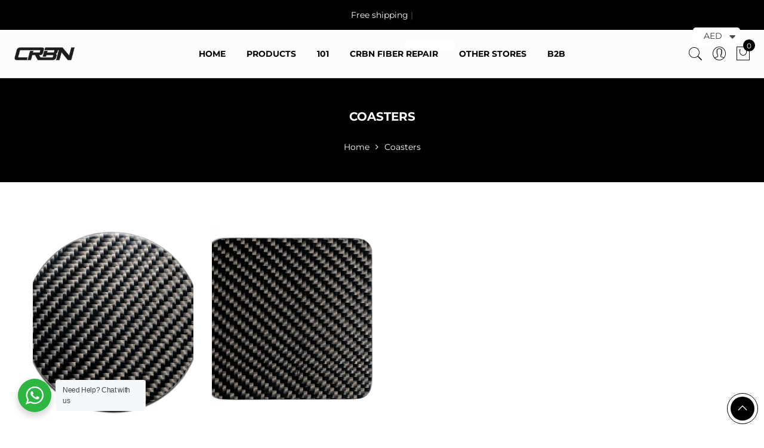

--- FILE ---
content_type: text/css
request_url: https://crbnfiber.com/cdn/shop/t/17/assets/head_css.css?v=35881437888117193851705557901
body_size: 26855
content:
@keyframes load-ani{to{-webkit-transform:rotate(360deg);transform:rotate(360deg)}}@-webkit-keyframes load-ani{to{-webkit-transform:rotate(360deg)}}@keyframes fadeIn{0%{opacity:0}to{opacity:1}}@-webkit-keyframes fadeIn{0%{opacity:0}to{opacity:1}}@-webkit-keyframes progress-bar-stripes{0%{background-position:0 0}to{background-position:40px 0}}@-moz-keyframes progress-bar-stripes{0%{background-position:0 0}to{background-position:40px 0}}@keyframes progress-bar-stripes{0%{background-position:0 0}to{background-position:40px 0}}html,body,div,span,applet,object,iframe,h1,h2,h3,h4,h5,h6,p,blockquote,pre,a,abbr,acronym,address,big,cite,code,del,dfn,em,img,ins,kbd,q,s,samp,small,strike,strong,sub,sup,tt,var,b,u,i,center,dl,dt,dd,ol,ul,li,fieldset,form,label,legend,table,caption,tbody,tfoot,thead,tr,th,td,article,aside,canvas,details,embed,figure,figcaption,footer,header,hgroup,menu,nav,output,ruby,section,summary,time,mark,audio,video{margin:0;padding:0;border:0;font-size:100%;font:inherit;vertical-align:baseline}article,aside,details,figcaption,figure,footer,header,hgroup,menu,nav,section{display:block}[class*=bg_color_]{background-color:#fff}body{font:400 .875em/1.75 Lato,Arial,Helvetica,sans-serif;color:#999;overflow-x:hidden}body:not(.document-ready) #jas-wrapper{overflow:hidden}ul{list-style:inside}ol{list-style:inside none decimal}ul ul,ol ol{padding-left:2rem}ol,ul{list-style:none}dfn,cite,em,i{font-style:italic}blockquote,q{quotes:none;background:#f1f1f1;padding:30px 25px 30px 60px;margin-bottom:20px;position:relative;font-family:Libre Baskerville,serif;font-style:italic;display:block}blockquote:before,q:before{position:absolute;content:"\201c";left:25px;top:0;font-size:50px;color:#999}blockquote p{margin-bottom:1.4736842105em}blockquote cite,blockquote small{color:#1a1a1a;display:block;font-size:16px;font-size:1rem;line-height:1.75}blockquote cite:before,blockquote small:before{content:"\2014\a0"}blockquote em,blockquote i,blockquote cite{font-style:normal}blockquote strong,blockquote b{font-weight:400}blockquote>:last-child{margin-bottom:0}blockquote p,q p{margin:0}dl{margin:0 0 1.75em}dt{font-weight:700}dd{margin:0 0 1.75em}table,th,td{border:1px solid #e3e3e3;vertical-align:middle}table{border-collapse:separate;border-spacing:0;border-width:1px 0 0 1px;margin:1.5em 0 1.75em;width:100%}caption,th,td{font-weight:400;text-align:left}th{border-width:0 1px 1px 0;font-weight:700}td{border-width:0 1px 1px 0}th,td{padding:15px}small{font-size:75%}address{font-style:italic;margin:0 0 1.75em}b,strong{font-weight:700}code,kbd,tt,var,samp,pre{font-family:Inconsolata,monospace}pre{border:1px solid #d1d1d1;font-size:16px;font-size:1rem;line-height:1.3125;margin:0 0 1.75em;max-width:100%;overflow:auto;padding:1.75em;white-space:pre;white-space:pre-wrap;word-wrap:break-word}code{background-color:#d1d1d1;padding:.125em .25em}abbr,acronym{border-bottom:1px dotted #d1d1d1;cursor:help}mark{background:#4d5959;padding:.125em .25em;text-decoration:none;color:#fff}big{font-size:125%}sub,sup{font-size:75%;line-height:0;position:relative;vertical-align:baseline}sup{top:-.5em}sub{bottom:-.25em}a{color:#222;transition:all .3s}a,a:hover,a:focus,a:active{text-decoration:none;outline:0}a:hover,a:active,a:focus{color:#b59677}em{font-style:italic;font-family:libre baskerville,serif}strong{font-weight:700}img{height:auto;max-width:100%;vertical-align:middle}h1,h2,h3,h4,h5,h6{margin:.65em 0 .5em;line-height:1.428;font-family:Montserrat,sans-serif;color:#222;letter-spacing:0}h1{margin:0;font-size:2.6179em}h2{font-size:2.0581em}h3{font-size:1.618em}h4{font-size:1.272em}h5{font-size:1em}h6{font-size:.7682em}p{margin-bottom:1.3em}h3.section-title{font-size:20px;font-weight:700;margin:0;text-transform:uppercase;text-align:center}.sub-title{font-family:Libre Baskerville,serif;font-style:italic;font-size:14px;color:#878787;font-weight:400;margin-top:0}button,input,select,textarea{font-family:inherit;font-size:inherit;line-height:inherit}input,button,textarea{transition:all .3s}input:focus,button:focus,textarea:focus{outline:0;box-shadow:none}input:not([type=radio]):not([type=checkbox]),button,select,a.button{height:40px;line-height:1}a.button{line-height:40px;display:inline-block;font-size:11px}input:not([type=submit]):not([type=checkbox]),textarea,select{border:1px solid #e3e3e3;font-size:13px;outline:0;padding:0 15px;color:#999;font-family:Lato,sans-serif;border-radius:0}input:not([type=submit]):not([type=checkbox]):focus,textarea:focus{border-color:#b59677}textarea{padding:15px}input[type=submit],button,a.button{cursor:pointer;border:0;text-transform:uppercase;padding:0 27px 0 30px;background:#b59677;color:#fff;border-radius:0}a.button-o,input.button-o,button.button-o{line-height:40px;display:inline-block;font-size:11px;cursor:pointer;border:1px solid #b59677;text-transform:uppercase;padding:0 27px 0 30px;color:#b59677;background:transparent}a.button-o:hover,input.button-o:hover,button.button-o:hover{border:1px solid #b59677;background:#b59677;color:#fff}a.button-o-w{line-height:40px;display:inline-block;font-size:11px;cursor:pointer;border:1px solid #fff;text-transform:uppercase;padding:0 27px 0 30px;color:#fff}a.button-o-w:hover{color:#fff}input[type=submit]:hover,button:hover,a.button:hover,input.get-rates.btn.button{opacity:.8}a.button:hover{color:#fff}button,input[type=submit]{-webkit-appearance:button}[disabled=disabled],input[disabled=disabled],button[disabled=disabled]{cursor:not-allowed;opacity:.5}::-webkit-input-placeholder{color:#c1c1c1}:-moz-placeholder{color:#c1c1c1}::-moz-placeholder{color:#c1c1c1}:-ms-input-placeholder{color:#c1c1c1}input:-webkit-autofill,input:-webkit-autofill:hover,input:-webkit-autofill:focus,input:-webkit-autofill:active{transition:background-color 5000s ease-in-out 0s;-webkit-box-shadow:0 0 0px 1000px #fff inset}@-moz-document url-prefix(){select:-moz-focusring,select::-moz-focus-inner{color:transparent!important;text-shadow:0 0 0 #999!important;background-image:none!important;border:0}}input:focus::-webkit-input-placeholder{color:transparent}input:focus::-moz-placeholder{color:transparent}input:focus:-ms-input-placeholder{color:transparent}*,*:before,*:after{-webkit-box-sizing:border-box;box-sizing:border-box}.clearfix:before,.clearfix:after{content:" ";display:table}.clearfix:after{clear:both}.screen-reader-text{clip:rect(1px,1px,1px,1px);height:1px;overflow:hidden;position:absolute!important;width:1px}.wrapper-boxed #jas-wrapper{background-color:#fff;max-width:1200px;margin:0 auto;box-shadow:0 1px 5px #bebebe42}.wrapper-boxed #jas-wrapper .jas-container{margin-right:auto;margin-left:auto;padding-left:15px;padding-right:15px}.wrapper-boxed #jas-header .header__mid,.wrapper-boxed.footer_sticky #jas-footer,.wrapper-boxed .gecko-cookies-popup,.wrapper-boxed .jas-sticky-nt-atc{max-width:1200px;left:auto;right:auto;width:100%}#jas-header.header-2 .header__mid .jas_div_logo_2{padding-right:1rem;padding-left:1rem}.jas-top-sidebar .yith-shopify-ajax-product-filter{width:25%;display:inline-table}.jas-carousel,.jas-group-carousel{visibility:hidden;opacity:0;transition:all .3s}.jas-carousel.slick-initialized,.jas-group-carousel.slick_loaded{visibility:visible;opacity:1}.custom_jewellery.about-shop{box-shadow:1px 1px 9px #0000002b;text-align:center;margin:-50px 20px 20px;padding:20px;z-index:2;background-color:#fff}.equal-nt [class*=lazyload]:before{content:"";display:block;height:0;width:100%}.equal-nt.ratio8_5 [class*=lazyload]:before{padding-top:62.5%}.equal-nt.ratio3_2 [class*=lazyload]:before{padding-top:66.66%}.equal-nt.ratio2_1 [class*=lazyload]:before{padding-top:50%}.equal-nt.ratio1_2 [class*=lazyload]:before{padding-top:200%}.equal-nt.ratio4_3 [class*=lazyload]:before{padding-top:75%}.equal-nt.ratio16_9 [class*=lazyload]:before{padding-top:56.25%}.equal-nt.ratio1_1 [class*=lazyload]:before{padding-top:100%}.equal-nt.ratio_nt [class*=lazyload]:before{padding-top:127.7777778%}.equal-nt.ratio2_3 [class*=lazyload]:before{padding-top:150%}.nt_bg_lz.lazyload,.nt_bg_lz.lazyloading{background-color:#f5f5f5;opacity:1;background-image:none!important}.equal-nt [class*=lazyload]{display:block;width:100%;height:100%;position:relative;background-repeat:no-repeat;background-size:cover}.equal-nt.nt_contain [class*=lazyload]{background-size:contain}.equal-nt .back-img[class*=lazyload]{position:absolute}.equal-nt.position_1 [class*=lazyload]{background-position:left top}.equal-nt.position_2 [class*=lazyload]{background-position:left center}.equal-nt.position_3 [class*=lazyload]{background-position:left bottom}.equal-nt.position_4 [class*=lazyload]{background-position:right top}.equal-nt.position_5 [class*=lazyload]{background-position:right center}.equal-nt.position_6 [class*=lazyload]{background-position:right bottom}.equal-nt.position_7 [class*=lazyload]{background-position:center top}.equal-nt.position_8 [class*=lazyload]{background-position:center center}.equal-nt.position_9 [class*=lazyload]{background-position:center bottom}.jas-row{display:-webkit-flex;display:-ms-flexbox;display:flex;-webkit-flex:0 1 auto;-ms-flex:0 1 auto;-webkit-box-flex:0;flex:0 1 auto;-webkit-flex-direction:row;-ms-flex-direction:row;-webkit-box-orient:horizontal;-webkit-box-direction:normal;flex-direction:row;-webkit-flex-wrap:wrap;-ms-flex-wrap:wrap;flex-wrap:wrap;margin-right:-1rem;margin-left:-1rem}.flex{display:-webkit-flex;display:-ms-flexbox;display:-webkit-box;display:flex}.flex .grow{-webkit-flex:1 1 auto;-ms-flex:1 1 auto;-webkit-box-flex:1;flex:1 1 auto}.flex.column{-webkit-flex-direction:column;-ms-flex-direction:column;-webkit-box-orient:vertical;-webkit-box-direction:column;flex-direction:column}.jas-full{position:relative;width:100%}.jas-container,.jas-row.wide{margin:auto}.jas-container{max-width:100%}.jas-row.reverse{-webkit-flex-direction:row-reverse;-ms-flex-direction:row-reverse;-webkit-box-orient:horizontal;-webkit-box-direction:reverse;flex-direction:row-reverse}.jas-col.reverse{-webkit-flex-direction:column-reverse;-ms-flex-direction:column-reverse;-webkit-box-orient:vertical;-webkit-box-direction:reverse;flex-direction:column-reverse}.jas-col-xs,.jas-col-xs-1,.jas-col-xs-2,.jas-col-xs-3,.jas-col-xs-4,.jas-col-xs-5,.jas-col-xs-6,.jas-col-xs-7,.jas-col-xs-8,.jas-col-xs-9,.jas-col-xs-10,.jas-col-xs-11,.jas-col-xs-12{box-sizing:border-box;-webkit-flex:0 0 auto;-ms-flex:0 0 auto;-webkit-box-flex:0;flex:0 0 auto;padding-right:1rem;padding-left:1rem}.jas-col-xs{-webkit-flex-grow:1;-ms-flex-positive:1;-webkit-box-flex:1;flex-grow:1;-ms-flex-preferred-size:0;-webkit-flex-basis:0;flex-basis:0;max-width:100%}.jas-col-xs-1{-ms-flex-preferred-size:8.333%;-webkit-flex-basis:8.333%;flex-basis:8.333%;max-width:8.333%}.jas-col-xs-2{-ms-flex-preferred-size:16.666%;-webkit-flex-basis:16.666%;flex-basis:16.666%;max-width:16.666%}.jas-col-xs-3{-ms-flex-preferred-size:25%;-webkit-flex-basis:25%;flex-basis:25%;max-width:25%}.jas-col-xs-4{-ms-flex-preferred-size:33.333%;-webkit-flex-basis:33.333%;flex-basis:33.333%;max-width:33.333%}.jas-col-xs-5{-ms-flex-preferred-size:41.666%;-webkit-flex-basis:41.666%;flex-basis:41.666%;max-width:41.666%}.jas-col-xs-6{-ms-flex-preferred-size:50%;-webkit-flex-basis:50%;flex-basis:50%;max-width:50%}.jas-col-xs-7{-ms-flex-preferred-size:58.333%;-webkit-flex-basis:58.333%;flex-basis:58.333%;max-width:58.333%}.jas-col-xs-8{-ms-flex-preferred-size:66.666%;-webkit-flex-basis:66.666%;flex-basis:66.666%;max-width:66.666%}.jas-col-xs-9{-ms-flex-preferred-size:75%;-webkit-flex-basis:75%;flex-basis:75%;max-width:75%}.jas-col-xs-10{-ms-flex-preferred-size:83.333%;-webkit-flex-basis:83.333%;flex-basis:83.333%;max-width:83.333%}.jas-col-xs-11{-ms-flex-preferred-size:91.666%;-webkit-flex-basis:91.666%;flex-basis:91.666%;max-width:91.666%}.jas-col-xs-12{-ms-flex-preferred-size:100%;-webkit-flex-basis:100%;flex-basis:100%;max-width:100%}.jas-masonry .jas-col-xs-6,.categories-masonry .jas-col-xs-6{width:50%}.jas-masonry .jas-col-xs-12,.categories-masonry .jas-col-xs-12{width:100%}.jas-masonry .jas-col-md-12{width:100%;max-width:100%;flex-basis:100%}.jas-col-xs-offset-1{margin-left:8.333%}.jas-col-xs-offset-2{margin-left:16.666%}.jas-col-xs-offset-3{margin-left:25%}.jas-col-xs-offset-4{margin-left:33.333%}.jas-col-xs-offset-5{margin-left:41.666%}.jas-col-xs-offset-6{margin-left:50%}.jas-col-xs-offset-7{margin-left:58.333%}.jas-col-xs-offset-8{margin-left:66.666%}.jas-col-xs-offset-9{margin-left:75%}.jas-col-xs-offset-10{margin-left:83.333%}.jas-col-xs-offset-11{margin-left:91.666%}.start-xs{-webkit-justify-content:flex-start;-ms-flex-pack:start;-webkit-box-pack:start;justify-content:flex-start;text-align:start}.center-xs{-webkit-justify-content:center;-ms-flex-pack:center;-webkit-box-pack:center;justify-content:center;text-align:center}.end-xs{-webkit-justify-content:flex-end;-ms-flex-pack:end;-webkit-box-pack:end;justify-content:flex-end;text-align:end}.top-xs{-webkit-align-items:flex-start;-ms-flex-align:start;-webkit-box-align:start;align-items:flex-start}.middle-xs{-webkit-align-items:center;-ms-flex-align:center;-webkit-box-align:center;align-items:center}.bottom-xs{-webkit-align-items:flex-end;-ms-flex-align:end;-webkit-box-align:end;align-items:flex-end}.around-xs{-webkit-justify-content:space-around;-ms-flex-pack:distribute;justify-content:space-around}.between-xs{-webkit-justify-content:space-between;-ms-flex-pack:justify;-webkit-box-pack:justify;justify-content:space-between}.first-xs{-webkit-order:-1;-ms-flex-order:-1;-webkit-box-ordinal-group:0;order:-1}.last-xs{-webkit-order:1;-ms-flex-order:1;-webkit-box-ordinal-group:2;order:1}@media only screen and (min-width: 48em){.jas-container{width:46rem}.jas-masonry .jas-col-sm-4,.categories-masonry .jas-col-sm-4{width:33.333%}.jas-masonry .jas-col-sm-2,.categories-masonry .jas-col-sm-2{width:16.666%}.jas-masonry .jas-col-sm-3,.categories-masonry .jas-col-sm-3{width:25%}.template-collection .jas-masonry.metro .size-6~.jas-col-sm-4{-ms-flex-preferred-size:50%;-webkit-flex-basis:50%;flex-basis:50%;max-width:50%;width:50%}.template-collection .jas-masonry.metro .size-6~.jas-col-md-12{width:100%}.jas-masonry .jas-col-sm-6,.categories-masonry .jas-col-sm-6{width:50%}.jas-col-sm,.jas-col-sm-1,.jas-col-sm-2,.jas-col-sm-3,.jas-col-sm-4,.jas-col-sm-5,.jas-col-sm-6,.jas-col-sm-7,.jas-col-sm-8,.jas-col-sm-9,.jas-col-sm-10,.jas-col-sm-11,.jas-col-sm-12{box-sizing:border-box;-webkit-flex:0 0 auto;-ms-flex:0 0 auto;-webkit-box-flex:0;flex:0 0 auto;padding-right:1rem;padding-left:1rem}.jas-col-sm{-webkit-flex-grow:1;-ms-flex-positive:1;-webkit-box-flex:1;flex-grow:1;-ms-flex-preferred-size:0;-webkit-flex-basis:0;flex-basis:0;max-width:100%}.jas-col-sm-1{-ms-flex-preferred-size:8.333%;-webkit-flex-basis:8.333%;flex-basis:8.333%;max-width:8.333%}.jas-col-sm-2{-ms-flex-preferred-size:16.666%;-webkit-flex-basis:16.666%;flex-basis:16.666%;max-width:16.666%}.jas-col-sm-3{-ms-flex-preferred-size:25%;-webkit-flex-basis:25%;flex-basis:25%;max-width:25%}.jas-col-sm-4{-ms-flex-preferred-size:33.333%;-webkit-flex-basis:33.333%;flex-basis:33.333%;max-width:33.333%}.jas-col-sm-5{-ms-flex-preferred-size:41.666%;-webkit-flex-basis:41.666%;flex-basis:41.666%;max-width:41.666%}.jas-col-sm-6{-ms-flex-preferred-size:50%;-webkit-flex-basis:50%;flex-basis:50%;max-width:50%}.jas-top-sidebar .yith-shopify-ajax-product-filter{width:50%}.jas-col-sm-7{-ms-flex-preferred-size:58.333%;-webkit-flex-basis:58.333%;flex-basis:58.333%;max-width:58.333%}.jas-col-sm-8{-ms-flex-preferred-size:66.666%;-webkit-flex-basis:66.666%;flex-basis:66.666%;max-width:66.666%}.jas-col-sm-9{-ms-flex-preferred-size:75%;-webkit-flex-basis:75%;flex-basis:75%;max-width:75%}.jas-col-sm-10{-ms-flex-preferred-size:83.333%;-webkit-flex-basis:83.333%;flex-basis:83.333%;max-width:83.333%}.jas-col-sm-11{-ms-flex-preferred-size:91.666%;-webkit-flex-basis:91.666%;flex-basis:91.666%;max-width:91.666%}.jas-col-sm-12{-ms-flex-preferred-size:100%;-webkit-flex-basis:100%;flex-basis:100%;max-width:100%}.jas-col-sm-offset-1{margin-left:8.333%}.jas-col-sm-offset-2{margin-left:16.666%}.jas-col-sm-offset-3{margin-left:25%}.jas-col-sm-offset-4{margin-left:33.333%}.jas-col-sm-offset-5{margin-left:41.666%}.jas-col-sm-offset-6{margin-left:50%}.jas-col-sm-offset-7{margin-left:58.333%}.jas-col-sm-offset-8{margin-left:66.666%}.jas-col-sm-offset-9{margin-left:75%}.jas-col-sm-offset-10{margin-left:83.333%}.jas-col-sm-offset-11{margin-left:91.666%}.start-sm{-webkit-justify-content:flex-start;-ms-flex-pack:start;-webkit-box-pack:start;justify-content:flex-start;text-align:start}.center-sm{-webkit-justify-content:center;-ms-flex-pack:center;-webkit-box-pack:center;justify-content:center;text-align:center}.end-sm{-webkit-justify-content:flex-end;-ms-flex-pack:end;-webkit-box-pack:end;justify-content:flex-end;text-align:end}.top-sm{-webkit-align-items:flex-start;-ms-flex-align:start;-webkit-box-align:start;align-items:flex-start}.middle-sm{-webkit-align-items:center;-ms-flex-align:center;-webkit-box-align:center;align-items:center}.bottom-sm{-webkit-align-items:flex-end;-ms-flex-align:end;-webkit-box-align:end;align-items:flex-end}.around-sm{-webkit-justify-content:space-around;-ms-flex-pack:distribute;justify-content:space-around}.between-sm{-webkit-justify-content:space-between;-ms-flex-pack:justify;-webkit-box-pack:justify;justify-content:space-between}.first-sm{-webkit-order:-1;-ms-flex-order:-1;-webkit-box-ordinal-group:0;order:-1}.last-sm{-webkit-order:1;-ms-flex-order:1;-webkit-box-ordinal-group:2;order:1}}@media only screen and (min-width: 62em){.jas-container{width:61rem}.jas-masonry .jas-col-md-2,.categories-masonry .jas-col-md-3{width:16.666%}.jas-masonry .jas-col-md-3,.categories-masonry .jas-col-md-3{width:25%}.jas-masonry .jas-col-md-4,.categories-masonry .jas-col-md-4{width:33.333%}.jas-masonry .jas-col-md-6,.categories-masonry .jas-col-md-6{width:50%}.grid-sizer.size-3{width:25%}.grid-sizer.size-4{width:33.3%}.grid-sizer.size-6{width:50%}.grid-sizer.size-15{width:20%}.custom_jewellery.about-shop{text-align:left;box-shadow:1px 1px 9px #0000002b;margin:20px 0 20px -80px;padding:40px;background-color:#fff}.jas-col-md,.jas-col-md-1,.jas-col-md-2,.jas-col-md-3,.jas-col-md-4,.jas-col-md-5,.jas-col-md-6,.jas-col-md-7,.jas-col-md-8,.jas-col-md-9,.jas-col-md-10,.jas-col-md-11,.jas-col-md-12{box-sizing:border-box;-webkit-flex:0 0 auto;-ms-flex:0 0 auto;-webkit-box-flex:0;flex:0 0 auto;padding-right:1rem;padding-left:1rem}.jas-col-md{-webkit-flex-grow:1;-ms-flex-positive:1;-webkit-box-flex:1;flex-grow:1;-ms-flex-preferred-size:0;-webkit-flex-basis:0;flex-basis:0;max-width:100%}.jas-col-md-1{-ms-flex-preferred-size:8.333%;-webkit-flex-basis:8.333%;flex-basis:8.333%;max-width:8.333%}.jas-col-md-2{-ms-flex-preferred-size:16.666%;-webkit-flex-basis:16.666%;flex-basis:16.666%;max-width:16.666%}.jas-col-md-3{-ms-flex-preferred-size:25%;-webkit-flex-basis:25%;flex-basis:25%;max-width:25%}.jas-col-md-15{-ms-flex-preferred-size:20%;-webkit-flex-basis:20%;flex-basis:20%;max-width:20%}.jas-col-md-4{-ms-flex-preferred-size:33.333%;-webkit-flex-basis:33.333%;flex-basis:33.333%;max-width:33.333%}.jas-col-md-5{-ms-flex-preferred-size:41.666%;-webkit-flex-basis:41.666%;flex-basis:41.666%;max-width:41.666%}.jas-col-md-6{-ms-flex-preferred-size:50%;-webkit-flex-basis:50%;flex-basis:50%;max-width:50%}.jas-col-md-7{-ms-flex-preferred-size:58.333%;-webkit-flex-basis:58.333%;flex-basis:58.333%;max-width:58.333%}.jas-col-md-8{-ms-flex-preferred-size:66.666%;-webkit-flex-basis:66.666%;flex-basis:66.666%;max-width:66.666%}.jas-col-md-9{-ms-flex-preferred-size:75%;-webkit-flex-basis:75%;flex-basis:75%;max-width:75%}.jas-col-md-10{-ms-flex-preferred-size:83.333%;-webkit-flex-basis:83.333%;flex-basis:83.333%;max-width:83.333%}.jas-col-md-11{-ms-flex-preferred-size:91.666%;-webkit-flex-basis:91.666%;flex-basis:91.666%;max-width:91.666%}.jas-col-md-12{-ms-flex-preferred-size:100%;-webkit-flex-basis:100%;flex-basis:100%;max-width:100%}.jas-col-md-offset-1{margin-left:8.333%}.jas-col-md-offset-2{margin-left:16.666%}.jas-col-md-offset-3{margin-left:25%}.jas-col-md-offset-4{margin-left:33.333%}.jas-col-md-offset-5{margin-left:41.666%}.jas-col-md-offset-6{margin-left:50%}.jas-col-md-offset-7{margin-left:58.333%}.jas-col-md-offset-8{margin-left:66.666%}.jas-col-md-offset-9{margin-left:75%}.jas-col-md-offset-10{margin-left:83.333%}.jas-col-md-offset-11{margin-left:91.666%}.start-md{-webkit-justify-content:flex-start;-ms-flex-pack:start;-webkit-box-pack:start;justify-content:flex-start;text-align:start}.center-md{-webkit-justify-content:center;-ms-flex-pack:center;-webkit-box-pack:center;justify-content:center;text-align:center}.end-md{-webkit-justify-content:flex-end;-ms-flex-pack:end;-webkit-box-pack:end;justify-content:flex-end;text-align:end}.top-md{-webkit-align-items:flex-start;-ms-flex-align:start;-webkit-box-align:start;align-items:flex-start}.middle-md{-webkit-align-items:center;-ms-flex-align:center;-webkit-box-align:center;align-items:center}.bottom-md{-webkit-align-items:flex-end;-ms-flex-align:end;-webkit-box-align:end;align-items:flex-end}.around-md{-webkit-justify-content:space-around;-ms-flex-pack:distribute;justify-content:space-around}.between-md{-webkit-justify-content:space-between;-ms-flex-pack:justify;-webkit-box-pack:justify;justify-content:space-between}.first-md{-webkit-order:-1;-ms-flex-order:-1;-webkit-box-ordinal-group:0;order:-1}.last-md{-webkit-order:1;-ms-flex-order:1;-webkit-box-ordinal-group:2;order:1}.hide-md,.pe-7s-close.hide-md{display:none}}@media only screen and (min-width: 75em){.jas-container{width:73.125rem}.jas-col-lg,.jas-col-lg-1,.jas-col-lg-2,.jas-col-lg-3,.jas-col-lg-4,.jas-col-lg-5,.jas-col-lg-6,.jas-col-lg-7,.jas-col-lg-8,.jas-col-lg-9,.jas-col-lg-10,.jas-col-lg-11,.jas-col-lg-12{box-sizing:border-box;-webkit-flex:0 0 auto;-ms-flex:0 0 auto;-webkit-box-flex:0;flex:0 0 auto;padding-right:1rem;padding-left:1rem}.jas-col-lg{-webkit-flex-grow:1;-ms-flex-positive:1;-webkit-box-flex:1;flex-grow:1;-ms-flex-preferred-size:0;-webkit-flex-basis:0;flex-basis:0;max-width:100%}.jas-col-lg-1{-ms-flex-preferred-size:8.333%;-webkit-flex-basis:8.333%;flex-basis:8.333%;max-width:8.333%}.jas-col-lg-2{-ms-flex-preferred-size:16.666%;-webkit-flex-basis:16.666%;flex-basis:16.666%;max-width:16.666%}.jas-col-lg-3{-ms-flex-preferred-size:25%;-webkit-flex-basis:25%;flex-basis:25%;max-width:25%}.jas-col-lg-4{-ms-flex-preferred-size:33.333%;-webkit-flex-basis:33.333%;flex-basis:33.333%;max-width:33.333%}.jas-col-lg-5{-ms-flex-preferred-size:41.666%;-webkit-flex-basis:41.666%;flex-basis:41.666%;max-width:41.666%}.jas-col-lg-6{-ms-flex-preferred-size:50%;-webkit-flex-basis:50%;flex-basis:50%;max-width:50%}.jas-col-lg-7{-ms-flex-preferred-size:58.333%;-webkit-flex-basis:58.333%;flex-basis:58.333%;max-width:58.333%}.jas-col-lg-8{-ms-flex-preferred-size:66.666%;-webkit-flex-basis:66.666%;flex-basis:66.666%;max-width:66.666%}.jas-col-lg-9{-ms-flex-preferred-size:75%;-webkit-flex-basis:75%;flex-basis:75%;max-width:75%}.jas-col-lg-10{-ms-flex-preferred-size:83.333%;-webkit-flex-basis:83.333%;flex-basis:83.333%;max-width:83.333%}.jas-col-lg-11{-ms-flex-preferred-size:91.666%;-webkit-flex-basis:91.666%;flex-basis:91.666%;max-width:91.666%}.jas-col-lg-12{-ms-flex-preferred-size:100%;-webkit-flex-basis:100%;flex-basis:100%;max-width:100%}.jas-col-lg-offset-1{margin-left:8.333%}.jas-col-lg-offset-2{margin-left:16.666%}.jas-col-lg-offset-3{margin-left:25%}.jas-col-lg-offset-4{margin-left:33.333%}.jas-col-lg-offset-5{margin-left:41.666%}.jas-col-lg-offset-6{margin-left:50%}.jas-col-lg-offset-7{margin-left:58.333%}.jas-col-lg-offset-8{margin-left:66.666%}.jas-col-lg-offset-9{margin-left:75%}.jas-col-lg-offset-10{margin-left:83.333%}.jas-col-lg-offset-11{margin-left:91.666%}.start-lg{-webkit-justify-content:flex-start;-ms-flex-pack:start;-webkit-box-pack:start;justify-content:flex-start;text-align:start}.center-lg{-webkit-justify-content:center;-ms-flex-pack:center;-webkit-box-pack:center;justify-content:center;text-align:center}.end-lg{-webkit-justify-content:flex-end;-ms-flex-pack:end;-webkit-box-pack:end;justify-content:flex-end;text-align:end}.top-lg{-webkit-align-items:flex-start;-ms-flex-align:start;-webkit-box-align:start;align-items:flex-start}.middle-lg{-webkit-align-items:center;-ms-flex-align:center;-webkit-box-align:center;align-items:center}.bottom-lg{-webkit-align-items:flex-end;-ms-flex-align:end;-webkit-box-align:end;align-items:flex-end}.around-lg{-webkit-justify-content:space-around;-ms-flex-pack:distribute;justify-content:space-around}.between-lg{-webkit-justify-content:space-between;-ms-flex-pack:justify;-webkit-box-pack:justify;justify-content:space-between}.first-lg{-webkit-order:-1;-ms-flex-order:-1;-webkit-box-ordinal-group:0;order:-1}.last-lg{-webkit-order:1;-ms-flex-order:1;-webkit-box-ordinal-group:2;order:1}}.grid-sizer{min-height:1px;float:left;position:absolute}.template-collection .grid-sizer.size-4{width:33.3%}.template-collection .grid-sizer.size-6{width:50%}.mg__0{margin:0}.mt__0{margin-top:0}.mb__0{margin-bottom:0}.mt__5{margin-top:5px}.mt__10{margin-top:10px}.mt__15{margin-top:15px}.mt__20{margin-top:20px}.mt__25{margin-top:25px}.mt__30{margin-top:30px}.mt__35{margin-top:35px}.mt__40{margin-top:40px}.mt__45{margin-top:45px}.mt__50{margin-top:50px}.mt__55{margin-top:55px}.mt__60{margin-top:60px}.mt__65{margin-top:65px}.mt__70{margin-top:70px}.mt__75{margin-top:75px}.mt__80{margin-top:80px}.mt__85{margin-top:85px}.mt__90{margin-top:90px}.mt__95{margin-top:95px}.mt__100{margin-top:100px}.mr__5{margin-right:5px}.mr__10{margin-right:10px}.mr__15{margin-right:15px}.mr__20{margin-right:20px}.mr__25{margin-right:25px}.mr__30{margin-right:30px}.mr__35{margin-right:35px}.mr__40{margin-right:40px}.mr__45{margin-right:45px}.mr__50{margin-right:50px}.mr__55{margin-right:55px}.mr__60{margin-right:60px}.mr__65{margin-right:65px}.mr__70{margin-right:70px}.mr__75{margin-right:75px}.mr__80{margin-right:80px}.mr__85{margin-right:85px}.mr__90{margin-right:90px}.mr__95{margin-right:95px}.mr__100{margin-right:100px}.mb__5{margin-bottom:5px}.mb__10{margin-bottom:10px}.mb__15{margin-bottom:15px}.mb__20{margin-bottom:20px}.mb__25{margin-bottom:25px}.mb__30{margin-bottom:30px}.mb__35{margin-bottom:35px}.mb__40{margin-bottom:40px}.mb__45{margin-bottom:45px}.mb__50{margin-bottom:50px}.mb__55{margin-bottom:55px}.mb__60{margin-bottom:60px}.mb__65{margin-bottom:65px}.mb__70{margin-bottom:70px}.mb__75{margin-bottom:75px}.mb__80{margin-bottom:80px}.mb__85{margin-bottom:85px}.mb__90{margin-bottom:90px}.mb__95{margin-bottom:95px}.mb__100{margin-bottom:100px}.ml__5{margin-left:5px}.ml__10{margin-left:10px}.ml__15{margin-left:15px}.ml__20{margin-left:20px}.ml__25{margin-left:25px}.ml__30{margin-left:30px}.ml__35{margin-left:35px}.ml__40{margin-left:40px}.ml__45{margin-left:45px}.ml__50{margin-left:50px}.ml__55{margin-left:55px}.ml__60{margin-left:60px}.ml__65{margin-left:65px}.ml__70{margin-left:70px}.ml__75{margin-left:75px}.ml__80{margin-left:80px}.ml__85{margin-left:85px}.ml__90{margin-left:90px}.ml__95{margin-left:95px}.ml__100{margin-left:100px}.pd__0{padding:0}.pt__5{padding-top:5px}.pt__10{padding-top:10px}.pt__15{padding-top:15px}.pt__20{padding-top:20px}.pt__25{padding-top:25px}.pt__30{padding-top:30px}.pt__35{padding-top:35px}.pt__40{padding-top:40px}.pt__45{padding-top:45px}.pt__50{padding-top:50px}.pt__55{padding-top:55px}.pt__60{padding-top:60px}.pt__65{padding-top:65px}.pt__70{padding-top:70px}.pt__75{padding-top:75px}.pt__80{padding-top:80px}.pt__85{padding-top:85px}.pt__90{padding-top:90px}.pt__95{padding-top:95px}.pt__100{padding-top:100px}.pr__0{padding-right:0}.pr__5{padding-right:5px}.pr__10{padding-right:10px}.pr__15{padding-right:15px}.pr__20{padding-right:20px}.pr__25{padding-right:25px}.pr__30{padding-right:30px}.pr__35{padding-right:35px}.pr__40{padding-right:40px}.pr__45{padding-right:45px}.pr__50{padding-right:50px}.pr__55{padding-right:55px}.pr__60{padding-right:60px}.pr__65{padding-right:65px}.pr__70{padding-right:70px}.pr__75{padding-right:75px}.pr__80{padding-right:80px}.pr__85{padding-right:85px}.pr__90{padding-right:90px}.pr__95{padding-right:95px}.pr__100{padding-right:100px}.pb__0{padding-bottom:0}.pb__5{padding-bottom:5px}.pb__10{padding-bottom:10px}.pb__15{padding-bottom:15px}.pb__20{padding-bottom:20px}.pb__25{padding-bottom:25px}.pb__30{padding-bottom:30px}.pb__35{padding-bottom:35px}.pb__40{padding-bottom:40px}.pb__45{padding-bottom:45px}.pb__50{padding-bottom:50px}.pb__55{padding-bottom:55px}.pb__60{padding-bottom:60px}.pb__65{padding-bottom:65px}.pb__70{padding-bottom:70px}.pb__75{padding-bottom:75px}.pb__80{padding-bottom:80px}.pb__85{padding-bottom:85px}.pb__90{padding-bottom:90px}.pb__95{padding-bottom:95px}.pb__100{padding-bottom:100px}.pl__0{padding-left:0}.pl__5{padding-left:5px}.pl__10{padding-left:10px}.pl__15{padding-left:15px}.pl__20{padding-left:20px}.pl__25{padding-left:25px}.pl__30{padding-left:30px}.pl__35{padding-left:35px}.pl__40{padding-left:40px}.pl__45{padding-left:45px}.pl__50{padding-left:50px}.pl__55{padding-left:55px}.pl__60{padding-left:60px}.pl__65{padding-left:65px}.pl__70{padding-left:70px}.pl__75{padding-left:75px}.pl__80{padding-left:80px}.pl__85{padding-left:85px}.pl__90{padding-left:90px}.pl__95{padding-left:95px}.pl__100{padding-left:100px}.w__100{width:100%}.h__100{height:100%}.jas__100{width:100%!important}.br__50{-ms-border-radius:50%;border-radius:50%}.fs__10{font-size:10px}.fs__12{font-size:12px}.fs__13{font-size:13px}.fs__14,.fa{font-size:14px}.fs__16{font-size:16px}.fs__18{font-size:18px}.fs__20{font-size:20px}.fs__25{font-size:25px}.fs__30{font-size:30px}.fs__50{font-size:50px}.fs__60{font-size:60px}.db{display:block}.dn{display:none}.dib{display:inline-block}.tl{text-align:left}.tc{text-align:center}.tr{text-align:right}.fl{float:left}.fr{float:right}.pa{position:absolute}.pr{position:relative}.pf{position:fixed}.pa-center{position:absolute;top:50%;left:50%;margin:0;white-space:nowrap;-webkit-transform:translate3D(-50%,-50%,0);-moz-transform:translate3D(-50%,-50%,0);-ms-transform:translate3D(-50%,-50%,0);-o-transform:translate3D(-50%,-50%,0);transform:translate3D(-50%,-50%,0)}.pa-bt{position:absolute;bottom:60px;left:40px}.pa-top{position:absolute;top:60px;left:60px}.cb{color:#000}.cd{color:#222}.cp,.chp:hover,.jas-currency ul a.selected{color:#b59677}.cw,.bghp:hover,.bghp:active,.bghp:focus{color:#fff}.cg{color:#878787}.cgreen,.chg:hover{color:#90c11a}.fwsb{font-weight:600}.bgb{background:#000}.bgbl{background:#3e3e3e}.bgp,.bghp:hover{background:#b59677}.bgd{background:#4d5959}.tu{text-transform:uppercase}.fwb{font-weight:700}.ls__1{letter-spacing:1px}.ls__2{letter-spacing:2px}.ls__3{letter-spacing:3px}.ls__4{letter-spacing:4px}.ls__5{letter-spacing:5px}.ts__03{transition:all .3s}.ts__04{transition:all .4s}.ts__05{transition:all .5s}.lh__1{line-height:1}.f__lato{font-family:Lato,sans-serif}.f__mont{font-family:Montserrat,sans-serif}.f__libre{font-family:Libre Baskerville,serif;font-style:italic}.oh{overflow:hidden}.bdt{border-top:2px solid #f3f3f3}.bdb{border-bottom:2px solid #f3f3f3}.slick-slider{position:relative;display:block;box-sizing:border-box;-webkit-user-select:none;-moz-user-select:none;-ms-user-select:none;user-select:none;-webkit-touch-callout:none;-khtml-user-select:none;-ms-touch-action:pan-y;touch-action:pan-y;-webkit-tap-highlight-color:transparent}.slick-slider .slick-track,.slick-slider .slick-list{-webkit-transform:translate3d(0,0,0);-moz-transform:translate3d(0,0,0);-ms-transform:translate3d(0,0,0);-o-transform:translate3d(0,0,0);transform:translateZ(0)}.p-nav-outside .slick-slide img{width:100%}.p-nav-outside .slick-slide:not(:last-child){margin-right:10px;margin-bottom:10px}.categories-space-0{margin-left:0;margin-right:0}.categories-space-0 .jas-item-category{padding-left:0;padding-right:0;margin-bottom:0}.categories-space-2{margin-left:-1px;margin-right:-1px}.categories-space-2 .jas-item-category{padding-left:1px;padding-right:1px;margin-bottom:2px}.categories-space-6{margin-left:-3px;margin-right:-3px}.categories-space-6 .jas-item-category{padding-left:3px;padding-right:3px;margin-bottom:6px}.categories-space-10{margin-left:-5px;margin-right:-5px}.categories-space-10 .jas-item-category{padding-left:5px;padding-right:5px;margin-bottom:10px}.categories-space-20{margin-left:-10px;margin-right:-10px}.categories-space-20 .jas-item-category{padding-left:10px;padding-right:10px;margin-bottom:20px}.categories-space-30{margin-left:-15px;margin-right:-15px}.categories-space-30 .jas-item-category{padding-left:15px;padding-right:15px;margin-bottom:30px}.jas-cat-thumb img,.jas-item-category .jas-cat-url{width:100%}.jas-item-category{margin-bottom:30px}.jas-item-category.jas-cat-url-overlay{position:absolute;top:0;left:0;right:0;bottom:0}.categories-style-carousel .vc_carousel_container{margin-left:0;margin-right:0}.categories-style-carousel .vc_carousel_container .owl-carousel-item-inner{padding-left:0;padding-right:0}.jas_cat_default .jas-cat-content{position:relative;overflow:hidden;text-align:center}.jas_cat_default .jas-cat-content>a{display:block;backface-visibility:hidden;-webkit-backface-visibility:hidden;perspective:800px;-webkit-perspective:800px;-webkit-transition:all .6s ease-in-out;-moz-transition:all .6s ease-in-out;-o-transition:all .6s ease-in-out;transition:all .6s ease-in-out}.jas_cat_default .jat-cat-pr-count{display:none}.jas_cat_default .hover-wrap{position:absolute;bottom:20px;left:50%;box-shadow:1px 1px 3px #88888830;background-color:#fff;transform:translate(-50%);-webkit-transform:translateX(-50%);-moz-transform:translateX(-50%);-o-transform:translateX(-50%)}.jas_cat_default .hover-wrap h3{color:#222;font-size:14px;font-weight:600;padding:12px 20px;min-width:150px;text-align:center;margin:0;-webkit-transition:all .3s ease;-moz-transition:all .3s ease;-o-transition:all .3s ease;transition:all .3s ease}.jas_cat_default .hover-wrap h3 .count{display:none}.jas_cat_default .hover-wrap>a:not(.jas-cat-url-overlay){display:none}.jas_cat_default:hover>.jas-cat-content>a{transform:scale(1.11);-webkit-transform:scale(1.11);-o-transform:scale(1.11);-moz-transform:scale(1.11)}.jas_cat_alt .jas-cat-content{text-align:center}.jas_cat_alt .jas-cat-url{position:relative;display:block;overflow:hidden;background-color:#000;color:#fff;margin-bottom:10px;backface-visibility:hidden;-webkit-backface-visibility:hidden;perspective:800px;-webkit-perspective:800px}.jas_cat_alt .jas-cat-thumb{margin:-2px;-webkit-transition:all .6s ease;-moz-transition:all .6s ease;-o-transition:all .6s ease;transition:all .6s ease}.jas_cat_alt .jat-cat-pr-count{position:absolute;top:0;bottom:0;right:0;left:0;color:#fff;text-transform:uppercase;font-weight:600;font-size:16px;opacity:0;visibility:hidden;display:flexbox;display:flex;display:-webkit-flex;display:-ms-flex;justify-content:center;-webkit-justify-content:center;-ms-justify-content:center;align-items:center;-webkit-align-items:center;-ms-align-items:center;-webkit-transition:all .5s ease;-moz-transition:all .5s ease;-o-transition:all .5s ease;transition:all .5s ease}.jas_cat_alt .jas-cat-url-overlay{display:none}.jas_cat_alt .hover-wrap>h3{font-size:22px;margin-bottom:10px}.jas_cat_alt .hover-wrap>a:not(.jas-cat-url-overlay){color:#8a8a8a;border-bottom:1px solid #e6e6e6;text-decoration:none}.jas_cat_alt .hover-wrap>a:not(.jas-cat-url-overlay):hover{border-color:#bdbdbd}.jas_cat_alt:hover .jas-cat-thumb{opacity:.6;transform:scale(1.11);-webkit-transform:scale(1.11);-o-transform:scale(1.11);-moz-transform:scale(1.11)}.jas_cat_alt:hover .jat-cat-pr-count{opacity:1;visibility:visible}.jas_cat_center .jas-cat-content{position:relative;display:-webkit-flex;display:-ms-flex;display:flex;-webkit-justify-content:center;-ms-justify-content:center;justify-content:center;-webkit-align-items:center;-ms-align-items:center;align-items:center;text-align:center;text-transform:uppercase}.jas_cat_center .jas-cat-url{display:block;overflow:hidden;background-color:#000}.jas_cat_center .jas-cat-thumb{margin:-2px;opacity:.9;backface-visibility:hidden;-webkit-backface-visibility:hidden;perspective:800px;-webkit-perspective:800px;-webkit-transition:all .3s ease;-moz-transition:all .3s ease;-o-transition:all .3s ease;transition:all .3s ease}.jas_cat_center .jat-cat-pr-count{display:none}.jas_cat_center .hover-wrap{position:absolute;top:0;left:0;right:0;bottom:0;padding:15px;display:flexbox;display:-webkit-flex;display:-ms-flex;display:flex;-webkit-justify-content:center;-ms-justify-content:center;justify-content:center;-webkit-align-items:center;-ms-align-items:center;align-items:center;-webkit-flex-direction:column;-ms-flex-direction:column;flex-direction:column;-webkit-transition:all .3s ease;-moz-transition:all .3s ease;-o-transition:all .3s ease;transition:all .3s ease}.jas_cat_center .hover-wrap>h3{margin-bottom:0;font-size:22px;color:#fff;font-weight:700;cursor:default}.jas_cat_center .hover-wrap>a{opacity:0;visibility:hidden;margin-bottom:-20px;line-height:20px;font-size:12px;text-decoration:none;color:#fffc}.jas_cat_center .hover-wrap>a:hover{color:#fff9}.jas_cat_center .hover-wrap .jas-cat-url-overlay{margin:0}.type_slideshow .slick-dotted.slick-slider{margin-bottom:0}.jas_cat_center:hover .jas-cat-thumb{opacity:.6}.jas_cat_center:hover .hover-wrap{-webkit-transform:translateY(-15px);-moz-transform:translateY(-15px);-o-transform:translateY(-15px);transform:translateY(-15px)}.jas_cat_center:hover .hover-wrap>a{opacity:1;visibility:visible;z-index:4}.categories-style-masonry-first .jas_cat_center:first-child .hover-wrap h3{font-size:26px}.jas_cat_bottom .jas-cat-url-overlay,.product-category-gecko .jas-cat-url-overlay,.jas_cat_default .jas-cat-url-overlay,.jas_cat_center .jas-cat-url-overlay{position:absolute;top:0;left:0;right:0;bottom:0}.jas_cat_bottom .jat-cat-pr-count,a.pswp__share--download,.jas_cat_bottom .hover-wrap>a:not(.jas-cat-url-overlay),.product-category-gecko .jat-cat-pr-count{display:none}.jas_cat_bottom .hover-wrap{text-align:center;box-shadow:0 1px 3px #88888830;background-color:#fff}.jas_cat_bottom .hover-wrap h3{margin:0;padding:12px 25px;line-height:1.4;color:#000;font-size:16px;text-transform:none;-webkit-transition:all .3s ease;-moz-transition:all .3s ease;-o-transition:all .3s ease;transition:all .3s ease}.jas_cat_bottom .jas-cat-content>a,.product-category-gecko .jas-cat-content>a{position:relative;overflow:hidden;text-align:center;display:block}.jas_cat_bottom .jas-cat-content .jas-cat-thumb,.product-category-gecko .jas-cat-content .jas-cat-thumb{backface-visibility:hidden;-webkit-backface-visibility:hidden;perspective:800px;-webkit-perspective:800px;-webkit-transition:all .6s ease-in-out;-moz-transition:all .6s ease-in-out;-o-transition:all .6s ease-in-out;transition:all .6s ease-in-out}.jas_cat_bottom:hover .jas-cat-content .jas-cat-thumb,.product-category-gecko:hover .jas-cat-content .jas-cat-thumb{transform:scale(1.11);-webkit-transform:scale(1.11);-o-transform:scale(1.11);-moz-transform:scale(1.11)}.type_jas_shipping .jas-service .content p{letter-spacing:0}.product-category-gecko h3{color:#4d5959;font-size:20px;text-transform:uppercase;padding-bottom:0;margin:0;font-weight:400;pointer-events:none}.product-category-gecko .hover-wrap{position:absolute;top:25px;left:40px;font-size:20px;text-transform:uppercase;margin:0;font-weight:400;line-height:normal}.product-category-gecko .hover-wrap a{text-transform:none;font-family:Libre Baskerville,Georgia,serif;font-style:italic;font-size:14px;color:#999}.product-category-gecko .hover-wrap a:not(.jas-cat-url-overlay):after{content:"\f178";display:inline-block;margin-left:5px;font-family:FontAwesome;font-size:14px;color:#999;-webkit-transition:all .3s;-moz-transition:all .3s;-ms-transition:all .3s;-o-transition:all .3s;transition:all .3s}.product-category-gecko:hover .hover-wrap a:not(.jas-cat-url-overlay):after{margin-left:10px}.wishlist_table a.button{white-space:nowrap;width:100%;margin:0;display:block;text-align:center}.wishlist_table tr td.product-stock-status span.wishlist-in-stock{color:#297e29}.wishlist_table tr td.product-stock-status span.wishlist-out-of-stock{color:#ff3e11}.wishlist_table td.product-stock-status{text-align:center}table.wishlist_table tr td.product-thumbnail img{max-width:70px}img.lazyload{width:100%}.header__search.pf{position:fixed;display:none}.cursor-pointer{cursor:pointer}.jas-full-height{min-height:100vh}.jas-background-overlay{position:relative;justify-content:center;-webkit-align-items:center;-ms-flex-align:center;-webkit-box-align:center;-webkit-align-content:center;-ms-flex-line-pack:center;align-content:center;align-items:center;background-position:center!important;background-repeat:no-repeat!important;background-size:cover!important}.jas_video-bg{height:100%;overflow:hidden;pointer-events:none;position:absolute;top:0;left:0;width:100%;z-index:0}.jas_video-bg iframe{max-width:1000%}.type_jas_banner_collection .banner_pr,.jas_nt_bg{background-position:center;background-repeat:no-repeat;background-size:cover}.jas_empty_space{height:120px}.type_jas_banner_collection .jas_class_pr{padding:60px 90px 90px 75px}.type_jas_banner_collection .jas_class_pr.one{padding-left:90px;padding-right:75px}.banner_pr.lazyload,.banner_pr.lazyloading,.jas_nt_bg.lazyload,.jas_nt_bg.lazyloading{opacity:1;background-image:none!important}.banner_pr.lazyloaded .jas-wrap-lazy:after,.jas_nt_bg.lazyloaded .jas-wrap-lazy:after{opacity:0;visibility:hidden}.type_jas_the_look_owl .slick-dots{position:static}.jas_cart .swatch__value,.nt_cart .swatch__value{background-repeat:no-repeat;background-position:center;background-size:100%}.gecko-parallax{background-size:cover;background-repeat:no-repeat;background-position:center}.jas-banner-parallax{position:relative;overflow:hidden;opacity:1!important;-webkit-align-content:center;-ms-flex-line-pack:center;align-content:center;background-size:cover;background-repeat:no-repeat;background-position:center}.jas-banner-parallax>*{position:relative;z-index:1}.jas-banner-parallax .jas_parallax-inner{pointer-events:none;position:absolute;left:0;right:0;top:0;background-attachment:scroll;background-color:transparent;background-image:inherit;background-size:cover;z-index:0;background-position:50% 0}.jas-z-index_44{z-index:44}.jas_div_logo .jas-branding{padding:10px 0}.jas_background-overlay:after{content:"";width:100%;height:100%!important;position:absolute;overflow:hidden;background:#00000080;visibility:visible!important;display:block!important;top:0;left:0;clear:both}.jas_parallax-overlay{opacity:0;visibility:hidden}@keyframes blink{0%{opacity:1}50%{opacity:0}to{opacity:1}}@-webkit-keyframes blink{0%{opacity:1}50%{opacity:0}to{opacity:1}}@-moz-keyframes blink{0%{opacity:1}50%{opacity:0}to{opacity:1}}.typed-cursor{opacity:1;-webkit-animation:blink .7s infinite;-moz-animation:blink .7s infinite;animation:blink .7s infinite}.jas-sc-instagram.instagram-with-spaces-10,.jas-sc-instagram.instagram-with-spaces-10.slick-dotted.slick-slider{margin:-5px}.jas-sc-instagram.instagram-with-spaces-3,.jas-sc-instagram.instagram-with-spaces-3.slick-dotted.slick-slider{margin:-1.5px}.jas-sc-instagram.instagram-with-spaces-6,.jas-sc-instagram.instagram-with-spaces-6.slick-dotted.slick-slider{margin:-3px}.jas-sc-instagram.instagram-rounded a{border-radius:50%}.jas-sc-instagram.instagram-with-spaces-10 .item{padding:5px}.jas-sc-instagram.instagram-with-spaces-6 .item{padding:3px}.jas-sc-instagram.instagram-with-spaces-3 .item{padding:1.5px}.jas-ins-content{top:0;bottom:0;right:0;left:0}.jas-ins-content .jas-ins-content-inner{z-index:5;background:#fff;-webkit-box-shadow:0 0 12px rgba(0,0,0,.22);box-shadow:0 0 12px #00000038;max-width:300px;width:100%;padding:30px}.jas_title.mb__30{margin-bottom:30px}.jas_title.mb__35{margin-bottom:35px}.jas_title.mb__40{margin-bottom:40px}.jas-sc-blog .jas-carousel .jas-post-slide{-ms-flex-preferred-size:100%;-webkit-flex-basis:100%;flex-basis:100%;max-width:100%}.post-author .avatar{height:18px;width:18px;border-radius:50%;display:inline-block}.blur-up{-webkit-filter:blur(5px);filter:blur(5px);-ms-filter:blur(5px);filter:progid:DXImageTransform.Microsoft.Blur(pixelradius="5",shadowopacity="0.0");transition:filter .4s,-webkit-filter .4s}.blur-up.lazyloaded{-webkit-filter:blur(0);filter:blur(0);-ms-filter:blur(0);filter:progid:DXImageTransform.Microsoft.Blur(pixelradius="0",shadowopacity="0.0")}.fade-box.lazyload,.fade-box.lazyloading{opacity:0;transition:opacity .4s}.mc4wp-response>div:not(.shopify-error):not(.shopify-error):not(.shopify-warning):not(.shopify-message){padding:0;margin:10px 0 0;background:none;border:0;color:#fff}.mc4wp-response>div:empty{margin:0}.color-scheme-light .mc4wp-form input.input-text{font-size:18px!important;font-weight:300!important;text-transform:lowercase!important;border-radius:0;background-color:transparent;border:none;border-bottom:2px solid rgba(129,129,129,.35);padding-left:0;box-shadow:none;max-width:425px;width:100%;border-bottom:1px solid #888;display:block;margin:26px auto;text-align:center}.color-scheme-light .mc4wp-response>div{margin:10px auto 0}.slick-slide .article__grid-image-wrapper img{display:inline-block;width:100%}.type_jas_store_map .jas_custom_190419994_2 .wpcf7{padding:30px;background-color:#fff}.type_jas_store_map div.wpcf7-response-output{position:static;transform:none;padding:5px;width:100%;margin-bottom:1.3em}.fade-box.lazyloaded{opacity:1}.lazyload,.lazyloading{opacity:0;transition:opacity .4s;background-image:none!important}.lazyloaded{opacity:1}.article__grid-image-wrapper{overflow:hidden}.type_jas_store_info a.store_info_btn{display:inline-block;margin-bottom:0;text-align:center;vertical-align:middle;cursor:pointer;background-image:none;background-color:transparent;box-sizing:border-box;word-wrap:break-word;-webkit-user-select:none;-moz-user-select:none;-ms-user-select:none;user-select:none;position:relative;top:0;-webkit-transition:all .2s ease-in-out;transition:all .2s ease-in-out;line-height:normal;-webkit-box-shadow:none;-moz-box-shadow:none;box-shadow:none;border:0px solid #fff;padding:0 0 5px;border-bottom:1px solid #fff;font-size:18px;margin-top:20px;font-weight:300!important;color:#fff}.type_jas_store_info a.store_info_btn:hover{color:#ffffff80;border-color:#ffffff80}.jas-wrap-lazy:after{content:"";width:32px;height:32px;display:none;vertical-align:middle;border:1px solid #bbb;border-left-color:#000;border-radius:50%;position:absolute;top:50%;left:50%;margin-left:-16px;margin-top:-16px;opacity:1;visibility:visible;-webkit-transition:opacity .25s ease,visibility .25s ease;transition:opacity .25s ease,visibility .25s ease;animation:load-ani .45s infinite linear;-webkit-animation:load-ani .45s infinite linear}.jas-grid-item.jas-swatched .jas-wrap-lazy:after{display:inline-block}.jas-wrap-lazy:before{content:"";display:block;width:100%;height:100%;left:0;top:0;background-color:#f5f5f5;position:absolute;opacity:1;visibility:visible;-webkit-transition:opacity .25s ease,visibility .25s ease;transition:opacity .25s ease,visibility .25s ease}.lazyloaded+.jas-wrap-lazy:after,.lazyloaded>.jas-wrap-lazy:after,.lazyloaded+.jas-wrap-lazy:before,.lazyloaded>.jas-wrap-lazy:before{opacity:0;visibility:hidden}.header-sticky .header__mid{position:fixed;top:0;left:0;right:0}#jas-header.header__transparent{position:absolute;top:0;left:0;right:0;z-index:379;width:100%}.header-sticky .jas-menu>li>a{line-height:56px}.header-5 .jas-menu>li>a{line-height:50px}.header-sticky.header-5 .jas-menu>li>a{line-height:50px}body.lazyload,body.lazyloading,.ypop-header.lazyload,.ypop-header.lazyloading,.header__top.lazyload,.header__top.lazyloading,.header__mid.lazyload,.header__mid.lazyloading,.footer__top.lazyload,.footer__top.lazyloading{opacity:1;background-image:none!important}.header-6 .jas-branding{transition:all .3s}.header-6.header-sticky .jas-branding{padding:20px 0}.header-7 .jas-branding{padding:25px 0}.header-7 #jas-mobile-menu #menu-main-menu{padding:5px 20px 25px}.header-7 .holder{margin-right:0}.header-7 .gecko-search-dropdown .wrapper-search-dropdown{right:auto;width:240px;left:-37px}.header-7 .jas-settings-wrapper{right:auto;width:240px;left:-77px}.header-7 .jas-mobile-tabs{display:none}.header-7 #jas-mobile-menu{position:relative;height:100%;width:100%;overflow:hidden}.jas-socials a.br__50:hover{color:#fff}.jas-push-menu-btn img:last-child{display:none}.jas-quote{padding-left:15px;padding-right:15px}.jas-quote .jas-quote-avatar img{max-width:250px;display:inline-block;border-radius:50%}.jas-quote .jas-quote-content{line-height:1.6;color:#4c4c4c}.jas-quote .jas-quote-content footer{margin-top:15px;font-weight:700;color:#1b1919}.jas-quote .jas-quote-content footer>span{color:#4c4c4c;font-weight:400}.jas-quote .jas-quote-content footer>span:before{content:" - "}.jas-quotes.quotes-align-center{text-align:center}.jas-quotes.quotes-align-center .jas-quote-avatar{margin-bottom:15px}.jas-quotes.quotes-align-left .jas-quote-inner,.jas-quotes.quotes-align-right .jas-quote-inner{display:flexbox;display:flex;display:-webkit-flex;-webkit-align-items:stretch;-ms-flex-align:stretch;align-items:stretch}.jas-quotes.quotes-align-left{text-align:left}.jas-quotes.quotes-align-left .jas-quote-inner{flex-direction:row;-webkit-flex-direction:row;-ms-flex-direction:row}.jas-quotes.quotes-align-left .jas-quote-avatar{margin-right:20px}.jas-quotes.quotes-align-right{text-align:right}.jas-quotes.quotes-align-right .jas-quote-inner{flex-direction:row-reverse;-webkit-flex-direction:row-reverse;-ms-flex-direction:row-reverse}.jas-quotes.quotes-align-right .jas-quote-avatar{margin-left:20px}.jas-quotes.jas-quotes-grid{display:flexbox;display:flex;display:-webkit-flex;display:-ms-flex;flex-direction:row;-webkit-flex-direction:row;-ms-flex-direction:row;-webkit-align-items:stretch;-ms-flex-align:stretch;align-items:stretch;-webkit-flex-wrap:wrap;-ms-flex-wrap:wrap;flex-wrap:wrap;-webkit-justify-content:center;-ms-justify-content:center;justify-content:center;margin-left:-15px;margin-right:-15px}.jas-quotes.jas-quotes-grid .jas-quote{margin-bottom:30px}.jas-quotes.jas-quotes-grid.quote-columns-1 .jas-quote{width:100%}.jas-quotes.jas-quotes-grid.quote-columns-2 .jas-quote{width:50%}.jas-quotes.jas-quotes-grid.quote-columns-3 .jas-quote{width:33.33333333%}.jas-quotes.jas-quotes-grid.quote-columns-4 .jas-quote{width:25%}.jas-quotes.jas-quotes-grid.quote-columns-5 .jas-quote{width:20%}.jas-quotes.jas-quotes-grid.quote-columns-6 .jas-quote{width:16.66666666%}.jas-quotes.jas-quotes-grid.quote-columns-7 .jas-quote{width:14.28571428%}.jas-quotes.jas-quotes-grid.quote-columns-8 .jas-quote{width:12.5%}.jas-quotes.jas-quotes-slider .jas-quote{padding-top:15px;padding-bottom:15px}.jas-quotes.quote-style-boxed .jas-quote-inner{padding:30px;background-color:#fff;box-shadow:0 0 7px #0000001f}.color-scheme-light .jas-quotes:not(.quote-style-boxed) .jas-quote-content{color:#fff}.color-scheme-light .jas-quotes:not(.quote-style-boxed) .jas-quote-content footer,.type_jas_testimonials .color-scheme-light .jas_title{color:#ffffffe6}.type_jas_testimonials .color-scheme-light .jas_title:before,.type_jas_testimonials .color-scheme-light .jas_title:after{background-color:#fff}.color-scheme-light .jas-quotes:not(.quote-style-boxed) .jas-quote-content footer>span,.type_jas_testimonials .color-scheme-light .sub-title{color:#fffc}.rtl .jas-quote-inner{direction:ltr}.rtl .jas-quote-content{direction:rtl}.gecko-dark .jas-quotes .jas-quote-content{color:#fffc}.gecko-dark .jas-quotes .jas-quote-content footer{color:#fff9}.gecko-dark .jas-quotes .jas-quote-content footer>span{color:#ffffff80}.gecko-dark .jas-quotes.testimon-style-boxed .jas-quote-content{color:#4c4c4c}.gecko-dark .jas-quotes.testimon-style-boxed .jas-quote-content footer{color:#1b1919}.gecko-dark .jas-quotes.testimon-style-boxed .jas-quote-content footer>span{color:#4c4c4c}.widget_products span.price{margin-left:90px}.jas_label_rectangular,.jas_label_rounded{top:10px;left:10px;-webkit-box-orient:vertical;-webkit-box-direction:normal;-ms-flex-direction:column;flex-direction:column;-webkit-box-align:start;-ms-flex-align:start;align-items:flex-start;-ms-flex-wrap:nowrap;flex-wrap:nowrap;z-index:2;max-width:50%;-webkit-transition:opacity .3s ease;transition:opacity .3s ease}.jas-label{min-width:50px;color:#fff;background:#f68e56;font-weight:600;word-break:break-all;line-height:1.2;text-align:center;text-transform:uppercase}.jas-label:not(:last-child){margin-bottom:10px}.jas_label_rectangular .jas-label{padding:5px 10px}.template-collection .result-count-order .shopify-ordering select{color:#999;background:none;white-space:nowrap;overflow:hidden;text-overflow:ellipsis;padding-right:28px}.jas_label_rounded .jas-label{display:table;min-height:50px;padding:5px 7px;font-size:12px;border-radius:35px}.jas_label_rounded .jas-label>span{display:table-cell;vertical-align:middle}.browser-Firefox .jas_label_rounded .jas-label{display:-webkit-box;display:-ms-flexbox;display:flex;-webkit-box-pack:center;-ms-flex-pack:center;justify-content:center;-webkit-box-align:center;-ms-flex-align:center;align-items:center;min-height:50px;padding:5px 7px;font-size:14px;border-radius:35px}.user_custom .jas-hover-img a,.user_custom .jas-pr-image-link,.page_pr_img_size .jas-pr_metro-image-equal,.page_pr_img_size .jas-pr_nav-image-equal{display:block;width:100%;height:100%;position:relative;background-position:50% 50%;background-repeat:no-repeat;background-size:cover}.portfolio-item .user_custom .jas-hover-img a,.portfolio-item .user_custom .jas-pr-image-link{position:static}.jas_contain .user_custom .jas-pr-image-link,.jas_contain .page_pr_img_size .jas-pr_metro-image-equal,.nav_jas_contain .page_pr_img_size .jas-pr_nav-image-equal{background-size:contain}.op_0{opacity:0;visibility:hidden}.p-nav .slick-current img.op_0,.p-nav img.op_0:hover{opacity:0}.page_pr_img_size .jas-pr_nav-image-equal{opacity:.5;transition:all .3s}.page_pr_img_size .slick-current .jas-pr_nav-image-equal,.page_pr_img_size span:hover .jas-pr_nav-image-equal{opacity:1}.nt_single_5 .jas_thumbs_img .lazyloaded+.jas-wrap-lazy{display:none}li.black_menu.menu_link_list+li{text-decoration:underline}#jas-filter span{padding:0}.btn-products-load-more .load-label,.btn-products-load-more .loading-label{-webkit-transition:opacity .25s ease;transition:opacity .25s ease}.btn-products-load-more.loading .load-label{opacity:0}.btn-products-load-more .loading-label{top:0;left:0;right:0;bottom:0;opacity:0;-webkit-box-orient:horizontal;-webkit-box-direction:normal;-ms-flex-direction:row;flex-direction:row;-webkit-box-pack:center;-ms-flex-pack:center;justify-content:center;-webkit-box-align:center;-ms-flex-align:center;align-items:center}.btn-products-load-more .loading-label:before{content:"";width:16px;height:16px;display:inline-block;vertical-align:middle;border:1px solid #bbb;border-left-color:#000;border-radius:50%;margin-right:8px;margin-left:-8px}.btn-products-load-more.loading .loading-label{opacity:1}.btn-products-load-more.loading .loading-label:before{animation:load-ani .45s infinite linear;-webkit-animation:load-ani .45s infinite linear}.popup-added_to_cart{max-width:450px;width:100%;margin:0 auto;position:relative;background-color:#fff;border:2px solid rgba(101,101,101,.25);text-align:center;overflow:hidden;padding:20px 40px 0}.popup-added_to_cart p{font-size:20px;font-weight:700;color:#1b1919;text-transform:uppercase}.popup-added_to_cart a{margin-bottom:20px;margin-left:10px;margin-right:10px}.popup-added_to_cart:after{content:"\f218";position:absolute;bottom:0;right:-14px;line-height:110px;z-index:1;font-size:161px;color:#7b7b7b1a;font-family:FontAwesome;transform:rotate(-30deg);-ms-transform:rotate(-30deg);-sand-transform:rotate(-30deg);-moz-transform:rotate(-30deg);-webkit-transform:rotate(-30deg);-o-transform:rotate(-30deg)}.popup-added_to_cart .close-popup{color:#6d6d6d;background-color:transparent;padding:0 0 1px;border:none;border-bottom:1px solid #E6E6E6;display:inline;display:inline-block;position:relative;z-index:2}.popup-added_to_cart .close-popup:hover{text-decoration:none;border-color:#a6a6a6;background-color:transparent}.popup-added_to_cart .close-popup:focus{border-color:#a6a6a6;background-color:transparent}.popup-added_to_cart .close-popup:hover{color:#000}.popup-added_to_cart .view-cart{padding-left:40px;padding-right:40px;position:relative;z-index:2}.popup-added_to_cart .mfp-close{font-size:28px;opacity:1}.mfp-close-btn-in .mfp-close{color:#0009}.mfp-close-btn-in .mfp-close:hover,.mfp-close-btn-in .mfp-close:focus{color:#000;background-color:transparent}.gecko-dark .popup-added_to_cart{background-color:#111}.gecko-dark .popup-added_to_cart{border-color:#ffffff1a}.gecko-dark .popup-added_to_cart p{color:#fffc}.gecko-dark .popup-added_to_cart .close-popup{color:#fffc;border-color:#ffffff1a}.gecko-dark .popup-added_to_cart .close-popup:hover,.gecko-dark .popup-added_to_cart .close-popup:focus{color:#fff;border-color:#ffffff4d}.jas_login-wishlist.popup-added_to_cart:after{content:"\f004"}.jas_agree_checkout.popup-added_to_cart:after{content:"\f234"}#age-check-prompt.popup-added_to_cart:after{content:"\f0a2";bottom:5px;right:5px;z-index:1;font-size:85px;line-height:75px}.popup-catelog_mode h3{color:#6d6d6d;text-transform:uppercase;background-color:transparent;padding:0 0 1px;border:none;border-bottom:1px solid #E6E6E6;display:inline-block;position:relative;z-index:2;margin-top:0}.jas_login-wishlist.popup-catelog_mode:after{content:"\f017";bottom:150px;right:0}.is-flex{display:-webkit-box;display:-webkit-flex;display:-ms-flexbox;display:flex;-webkit-flex-wrap:wrap;-ms-flex-wrap:wrap;flex-wrap:wrap}.is-block{display:block}.is-center{-webkit-justify-content:center;-ms-flex-pack:center;-webkit-box-pack:center;justify-content:center;text-align:center}.is-relative{position:relative}.is-absolute{position:absolute}.variant-quantity.is-visible{display:block!important;margin-bottom:15px;line-height:normal;font-weight:600;color:#ec0101;text-transform:uppercase}.swatch{margin-bottom:10px}.swatch .reset_variations,.selector-wrapper{display:none!important}.swatch__title{font-size:14px;text-transform:uppercase;font-weight:700}.swatch__list{list-style:none;margin:10px -5px;padding:0}.price+.swatch__list{margin:0 -5px}.swatch__list--item,.jas-menu ul li.swatch__list--item{margin:5px;border-radius:50%;border:1px solid #ddd;padding:2px}.swatch__list--item.is-selected{background:#333;border-color:#333;color:#fff;pointer-events:none}.swatch__list--item:not(.is-selected){cursor:pointer}.swatch__list--item.cursor_default{cursor:default}.swatch__value{display:block;width:24px;height:24px;line-height:26px;border-radius:50%;text-align:center}.swatch-size-medium .swatch__value{width:34px;height:34px}.swatch-size-large .swatch__value{width:50px;height:50px}.is-label>.value,.is-color>.value{display:none}.swatch.is-label .swatch__value{font-size:12px}.swatch__tooltip,.swatch__tooltip:before{left:50%;-webkit-transform:translateX(-50%);transform:translate(-50%)}.swatch__tooltip{background:#000c;color:#fff;font-size:12px;padding:2px 15px;border-radius:2px;top:-25px;transition:all .32s;opacity:0;visibility:hidden;white-space:nowrap}.swatch__tooltip:before{content:"";position:absolute;border:5px solid transparent;border-top:5px solid rgba(0,0,0,.8);bottom:-10px}.swatch__list--item:hover .swatch__tooltip{top:-30px;opacity:1;visibility:visible}.u-small{padding:1px}.u-small .swatch__value{width:16px;height:16px;line-height:16px;font-size:11px}.input-dropdown-inner{position:relative;display:block}.input-dropdown-inner>a{list-style:none;padding:0 15px;display:block;width:100%;min-width:100px;height:35px;border:2px solid rgba(168,168,168,.4);font-size:15px;text-transform:uppercase;letter-spacing:.4px;text-align:left;color:inherit;line-height:35px;text-overflow:ellipsis;white-space:nowrap;overflow:hidden}.dropdown-list{list-style:none;text-align:left;position:absolute;top:100%;z-index:300;width:100%;background-color:#fff;padding:10px 0;border-bottom:1px solid rgba(124,124,124,.2);border-right:1px solid rgba(124,124,124,.2);border-left:1px solid rgba(124,124,124,.2);left:0;border-width:2px;border-color:#a8a8a833}.dropdown-list li a{text-transform:uppercase;font-size:12px;display:block;color:#8b8b8b;text-overflow:ellipsis;white-space:nowrap;overflow-x:hidden;padding:10px 15px;-webkit-transition:all .1s ease;-moz-transition:all .1s ease;-o-transition:all .1s ease;transition:all .1s ease}.variations.variant_simple .input-dropdown-inner .dropdown-list li.is-selected a{background-color:#f1f1f1;color:#545252}.variations.variant_simple .input-dropdown-inner .dropdown-list{display:inline-block!important;visibility:hidden;opacity:0}.variations.variant_simple .input-dropdown-inner.dd-shown .dropdown-list{visibility:visible;opacity:1}input.get-rates.btn.button{cursor:pointer;border:0;text-transform:uppercase;padding:0 27px 0 30px;background:#b59677;color:#fff;border-radius:0}.rtl .input-dropdown-inner>a:after{margin-left:0;margin-right:10px}.rtl .dropdown-list{text-align:right;right:auto;left:0}.rtl .dropdown-list .children li a:before{content:"\f104";padding-right:5px;padding-left:8px}.rtl .autocomplete-suggestions .pl__15{padding-left:0;padding-right:15px}.rtl .gecko-scroll .gecko-scroll-content,.rtl .gecko-scroll-quick .gecko-scroll-content-quick{right:0!important;left:-17px}.rtl .popup-quick-view:not(.cart__popup_upsell) .gecko-scroll-content-quick{padding-left:60px;padding-right:15px}.rtl .popup-quick-view{text-align:right}.rtl .gecko-scroll-pane,.rtl .popup-quick-view .gecko-scroll-quick .gecko-scroll-pane{right:auto;left:15px}.rtl .group_btn_pr{right:auto;left:20px}.rtl .jas-mini-cart img,.rtl .widget_shopping_cart img{margin-right:15px;margin-left:0}.rtl .cart__popup-item>div:first-child{padding-left:10px;padding-right:0}.rtl .cart__popup_upsell .has-scrollbar .gecko-scroll-content{overflow:auto}.rtl .mfp-close{right:auto;left:0}body.rtl{direction:rtl;unicode-bidi:embed;letter-spacing:0}.rtl caption,.rtl th,.rtl td,.rtl span#variantQuantity,.rtl .variantQuantity_quick{text-align:right}.rtl .gecko_home_instagram .item .mr__5{margin-left:5px}.rtl .fl,.rtl .yith-wcan-color li,.rtl .yith-wcan-label li,.rtl .widget .search-form label,.rtl .widget .shopify-product-search .search-field,.rtl .signup-newsletter-form input.input-text,.rtl p.stock.out-of-stock,.rtl .shopify-variation-add-to-cart.variations_button{float:right}.rtl .fr,.rtl .gecko-products-nav{float:left}.rtl .filter-sidebar{left:auto;right:-270px}.rtl .opened .left{left:auto;right:0}.rtl .alignleft{float:right;margin:.375em 0 1.75em 1.75em}.rtl .alignright{float:left;margin:.375em 1.75em 1.75em 0}.rtl h1,.rtl h2,.rtl h3,.rtl h4,.rtl h5,.rtl h6,.rtl input:not([type=submit]):not([type=checkbox]),.rtl textarea,.rtl select,.rtl input[type=submit],.rtl button{letter-spacing:0}.rtl a.button,.rtl a.button-o{letter-spacing:0}.rtl input.button-o,.rtl button.button-o,.rtl a.button-o-w,.rtl .header__search input[type=text],.rtl .jas-menu>li>a{letter-spacing:0}.rtl #jas-mobile-menu ul li a,.rtl #jas-mobile-menu ul ul li a,.rtl #jas-footer .column .widget_nav_menu ul li a,.rtl .error-404.not-found,.rtl .error-404.not-found h1,.rtl .more-link,.rtl .post-related h5,.rtl .comment-reply-title,.rtl #wp-calendar caption,.rtl .shopify-message a,.rtl .jas-mini-cart .button,.rtl .sidebar .widget_shopping_cart .button,.rtl .jas-top-sidebar .yith-shopify-ajax-product-filter h4.widget-title,.rtl .shopify .product-category h2,.rtl .product-category h2,.rtl .shopify .product-category h3,.rtl .product-category h3,.rtl .entry-summary .single_add_to_cart_button,.rtl .entry-summary .external_single_add_to_cart_button,.rtl .star-rating,.rtl .stars,.rtl .popup__cart-product .modal_btn_add_to_cart,.rtl .edit-account legend,.rtl .jas-sc-blog .post-info h4,.rtl .metaslider .flexslider .caption-wrap h2{letter-spacing:0}.rtl button,.rtl input[type=submit]{white-space:nowrap}.rtl #jas-header .jas-currency .current i{margin-left:0;margin-right:5px}.rtl .jas-menu>li>ul{left:auto;right:-17.5px}.rtl .jas-menu>li>ul>li{text-align:right}.rtl .jas-menu ul li.hot>a:after,.rtl .jas-menu ul li.sale>a:after,.rtl .jas-menu ul li.new>a:after{right:auto;left:-3px}.rtl .jas-menu>li{float:right}.rtl .jas-menu>li:not(:first-child){margin-right:50px;margin-left:0}.rtl.cart-opened .jas-mini-cart{right:auto;left:0}.rtl.menu-opened .jas-canvas-menu{left:auto;right:0}.rtl .wc-single-3 form .quantity{margin:0 0 0 15px}.rtl .jas-mini-cart{right:auto;left:-320px}.rtl .jas-canvas-menu{left:auto;right:-320px}.rtl .jas-mini-cart .mini_cart_item img,.rtl .widget_shopping_cart .mini_cart_item img{float:right;margin-right:0;margin-left:15px}.rtl .jas-mini-cart .mini_cart_item,.rtl .widget_shopping_cart .mini_cart_item{text-align:right}.rtl .jas-mini-cart .variation dt,.rtl .jas-mini-cart .variation dd,.rtl .cart_item .variation dt,.rtl .cart_item .variation dd{float:right;margin:0 0 0 3px}.rtl .jas-push-menu h3 i{left:auto;right:8px}.rtl .jas-push-menu h3 i.close-menu{left:8px;right:auto}.rtl .single-product-thumbnail.left .slick-prev{right:120px;left:auto}.rtl #jas-mobile-menu,.rtl #jas-mobile-menu ul,.rtl #jas-mobile-menu ul li,.rtl #jas-mobile-menu ul li a{text-align:right}.rtl .holder{left:-10px;right:auto}.rtl .entry-summary .single_add_to_cart_button,.rtl .entry-summary .external_single_add_to_cart_button{float:right;margin:0}.rtl .btn-atc .yith-wcwl-add-to-wishlist{right:auto;left:-50px}.rtl .single-product-thumbnail.left:not(.no-nav) .p-thumb,.rtl .jas-wc-single .left+.social-share{padding-right:90px;padding-left:0}.rtl .single-product-thumbnail.right:not(.no-nav) .p-thumb,.rtl .jas-wc-single .right+.social-share{padding-left:90px;padding-right:0}.rtl .single-product-thumbnail.left .p-nav{right:0;left:auto}.rtl .single-product-thumbnail.right .p-nav{left:0;right:auto}.rtl .left .p-video{left:20px;right:auto}.rtl .right .p-video{right:20px}.rtl .badge .left,.rtl .jas-wc-single .product-extra .badge .left{right:15px;left:auto}.rtl .gecko_count_down_sticky{margin-right:0;margin-left:10px}.rtl .content-quickview{padding:20px 0 20px 20px;text-align:right}.rtl .content-quickview .product_meta{text-indent:999em}.rtl .product-extra .slick-prev{right:-4px;left:auto}.rtl .product-extra .slick-next{right:auto;left:-4px}.rtl .style-checkbox input{float:right;margin:0 0 0 10px}.rtl .style-checkbox label{left:auto;right:0}.rtl .shopify-MyAccount-navigation{float:right}.rtl .shopify-MyAccount-content{float:left}.rtl .shopify-MyAccount-navigation ul li{padding-left:0;padding-right:15px}.rtl .shopify-MyAccount-navigation ul li:before{left:auto;right:0}.rtl .shopify-ordering:after{left:10px;right:auto}.rtl .mr__10,.rtl form#cart_form_sticky .quantity{margin-right:0;margin-left:10px}.rtl .mr__50{margin-right:0;margin-left:50px}.rtl .shopify-ordering select{width:100%}.rtl .product-category h2:before,.rtl .product-category h3:before{left:auto;right:25px}.rtl .shopify .product-category h2,.rtl .product-category h2,.rtl .shopify .product-category h3,.rtl .product-category h3{left:auto;right:15px}.rtl .product-image .yith-wcwl-add-to-wishlist{right:12px;left:auto}.rtl .badge .right,.rtl .jas-wc-single .product-extra .badge .right{right:auto;left:15px}.rtl #add_payment_method #payment div.payment_box:before,.rtl .shopify-checkout #payment div.payment_box:before{left:auto;margin:-1em 2em 0 0;right:0}.rtl .footer-contact{text-align:right}.rtl .footer-contact i{margin-left:5px;margin-right:0}.rtl .ypop-checkzone{text-align:right}.rtl .ypop-checkzone input.no-view+span{float:right;margin-right:0;margin-left:8px}.rtl .wpcf7-form p,.rtl .wpcf7-form input:not([type=submit]):not([type=checkbox]),.rtl .wpcf7-form textarea,.rtl .wpcf7-form select{text-align:right}.rtl .yith-wcwl-add-to-wishlist.ml__10{margin-left:0;margin-right:10px}.rtl .jas-service.tl{text-align:right}.rtl .jas-service.tl .icon{float:right;margin-right:0;margin-left:20px}.rtl span.filter_t_text,.rtl .ui-autocomplete .pl__15{padding-right:15px;padding-left:0}.rtl .p-video a i{margin-right:0;margin-left:5px}.rtl .counter_real_time #number_counter i{margin-left:0;margin-right:3px}.rtl .single-product-thumbnail.right .slick-next{right:auto;left:120px}.rtl .gecko-products-suggest{right:35px;left:auto}.rtl #jas-backtop{left:35px;right:auto}.rtl .t_col a.add_to_wishlist .gecko-tooltip-label,.rtl .t_col a.quick-view .gecko-tooltip-label{left:auto;right:135%}.rtl .t_col a.add_to_wishlist:hover .gecko-tooltip-label,.rtl .t_col a.quick-view:hover .gecko-tooltip-label{left:auto;right:115%}.rtl .t_col a.add_to_wishlist .gecko-tooltip-label:before,.rtl .t_col a.quick-view .gecko-tooltip-label:before{content:"\f0da";right:auto;left:99%}.rtl .gecko-scroll>.gecko-scroll-pane{right:auto;left:0}.rtl .popup-quick-view .gecko-scroll .gecko-scroll-pane{left:15px}.rtl .jas-icon-cart .count{right:14px;left:auto}.rtl .count.gl_count_wishlist{right:22px;left:auto}.rtl .mfp-move-horizontal .mfp-with-anim{transform:translate(50px)}.rtl .mfp-move-horizontal.mfp-ready .mfp-with-anim{transform:translate(0)}.rtl .popup-quick-view,.rtl .wrapper-short-suggest{text-align:right}.rtl .suggest-close{left:0;right:auto}.rtl .mfp-close{right:auto;left:0;position:absolute}.rtl .gecko-promo-popup.popup-quick-view .mfp-close{left:-10px;right:auto}.rtl .nitro-bundle-block .control__indicator,.rtl .widget h4.widget-title:after{right:0;left:auto}.wc-single-1 .p-nav .slick-slide{padding-left:0}.rtl .wc-single-5 .single_add_to_cart_button,.rtl .wc-single-4 .single_add_to_cart_button,.rtl .wc-single-1 .single_add_to_cart_button,.rtl .wc-single-2 .single_add_to_cart_button{margin-right:15px}.rtl .gecko-products-suggest .suggest-close{right:auto;left:0}.rtl .right .group_btn_pr{left:115px;right:auto}.rtl .mfp-wrap{direction:ltr}.rtl .jas-qs-wrapper .jas-qs-close{right:auto;left:5px;cursor:pointer;padding-left:18px;padding-right:0}.rtl .jas-qs-form .shopify-variation-add-to-cart{float:none}.rtl .jas-qs-form .shopify-variation-add-to-cart .button{margin-right:0}.rtl .jas-product-button.pa{left:10px;right:auto}.rtl .jas-product-button .gecko-tooltip-label,.rtl .single-product-thumbnail .gecko-tooltip .gecko-tooltip-labe{right:auto;left:135%}.rtl .jas-product-button>div:hover .gecko-tooltip-label,.rtl .single-product-thumbnail .gecko-tooltip:hover .gecko-tooltip-label{right:auto;left:115%}.rtl .gecko-tooltip .gecko-tooltip-label:before{content:"\f0d9";left:auto;right:99%}.rtl .jas_label_rectangular,.rtl .jas_label_rounded{left:auto;right:10px}.rtl .jas-menu ul .jas-menu-label{left:2px;right:auto}.rtl .jas-menu li>a>i{margin-right:0;margin-left:4px}.rtl .product-category-gecko .hover-wrap{left:auto;right:40px}.rtl .widget_shopping_cart_content .product_list_widget li.cart__empty_message{padding-left:0;padding-right:75px}.rtl .widget_shopping_cart_content .product_list_widget li.cart__empty_message:before{left:auto;right:10px}.rtl .tl{text-align:right}.rtl #jas-mobile-menu .gecko-scroll .gecko-scroll-content{left:0}@media (max-width: 736px){.rtl .jas-wc-single .left+.social-share,.rtl .single-product-thumbnail.left:not(.no-nav) .p-thumb{padding-right:0}.rtl .jas-wc-single .right+.social-share,.rtl .single-product-thumbnail.right:not(.no-nav) .p-thumb{padding-left:0}}@media (max-width: 736px) and (max-width: 736px){.rtl .single-product-thumbnail.left .slick-prev{right:30px;left:auto}.rtl .single-product-thumbnail.right .slick-next{left:30px}}.gecko-dark .dropdown-list{background-color:#111}.header-lateral .jas-mini-cart.jas-push-menu{opacity:1}.jas-grid-item.jas-swatched .jas-hover-img,.header-lateral:not(.document-ready) .jas-mini-cart.jas-push-menu{display:none}.type_jas_featured_deal .jas-grid-item{margin:0;text-align:center;position:relative}.type_jas_featured_deal .jas-grid-item .countdown-time{bottom:70px;left:50%;-webkit-transform:translateX(-50%);transform:translate(-50%)}.type_jas_featured_deal .jas-grid-item .product-info{position:absolute;bottom:10px;left:50%;-webkit-transform:translateX(-50%);transform:translate(-50%);text-align:center;width:100%;padding:0 20px;opacity:1;visibility:visible;transition:opacity .25s ease;-webkit-transition:opacity .25s ease;z-index:2}.type_jas_featured_deal .jas-grid-item h3.product-title{white-space:nowrap;overflow:hidden;text-overflow:ellipsis}.type_jas_featured_deal .jas-grid-item:hover .product-info{opacity:0;visibility:hidden}.type_jas_featured_deal .jas-grid-item.has_variant .countdown-time{bottom:100px}.type_jas_featured_deal .swatch__list{-webkit-justify-content:center;-ms-flex-pack:center;-webkit-box-pack:center;justify-content:center;text-align:center}.type_jas_product_features .jas_content_element{margin-right:50px;margin-bottom:0;margin-left:50px;padding:50px 50px 70px;background-color:#f9f9f9de}.bg_color_cyan{background-color:#25bdb0}.bg_color_pink{background-color:#fcc6de}.bg_color_black{background-color:#000}.bg_color_grey{background-color:#ccc}.bg_color_green{background-color:#e1eb78}.bg_color_sliver{background-color:#f2f2f2}.bg_color_blue{background-color:#a8bcd4}.bg_color_purple{background-color:#7e0b80}.bg_color_white{background-color:#fff;border:1px solid #ddd}.bg_color_brown{background-color:#977945}.bg_color_red{background-color:#f63400}.bg_color_brown{background-color:#ad8111}.bg_color_gold{background-color:#cea525}.bg_color_beige{background-color:#f0deba}.bg_color_gray{background-color:#bfbfbf}.bg_color_orange{background-color:#ff7900}.bg_color_yellow{background-color:#fefb4a}.bg_color_navy{background-color:#001f3f}.bg_color_aqua{background-color:#7fdbff}.bg_color_teal{background-color:#39cccc}.bg_color_gun-smoke{background-color:#12221f}.bg_color_olive{background-color:olive}.bg_color_lime{background-color:#0f0}.bg_color_rose-gold{background-color:#fcdbd6}.bg_color_clear{background-color:#caf6ea}.bg_color_maroon{background-color:maroon}.bg_color_ivory{background-color:ivory}.bg_color_lavenderblush{background-color:#b0e0e6}.bg_color_powderblue{background-color:#f012be}.bg_color_darkgreen{background-color:#006400}.bg_color_saddlebrown{background-color:#8b4513}.bg_color_lightcoral{background-color:#f08080}.bg_color_palevioletred{background-color:#db7093}.bg_color_chocolate{background-color:#d2691e}.bg_color_darkolivegreen{background-color:#556b2f}.bg_color_darkred{background-color:#8b0000}.bg_color_mediumaquamarine{background-color:#66cdaa}.bg_color_sandybrown{background-color:#f4a460}.bg_color_darkslategray{background-color:#2f4f4f}.bg_color_salmon{background-color:salmon}.bg_color_slateblue{background-color:#6a5acd}.bg_color_lightgray{background-color:#d3d3d3}.bg_color_lemonchiffon{background-color:#fffacd}.bg_color_thistle{background-color:#d8bfd8}.bg_color_wheat{background-color:wheat}.bg_color_lightsalmon{background-color:#ffa07a}.bg_color_hotpink{background-color:#ff69b4}.bg_color_lawngreen{background-color:#7cfc00}.bg_color_snow{background-color:snow}.bg_color_darkslateblue{background-color:#483d8b}.bg_color_coral{background-color:coral}.bg_color_limegreen{background-color:#32cd32}.bg_color_lightgrey{background-color:#d3d3d3}.bg_color_royalblue{background-color:#4169e1}.bg_color_dimgrey{background-color:#696969}.bg_color_lightseagreen{background-color:#20b2aa}.bg_color_skyblue{background-color:#87ceeb}.bg_color_orchid{background-color:orchid}.bg_color_darksalmon{background-color:#e9967a}.bg_color_darkorchid{background-color:#9932cc}.bg_color_cornflowerblue{background-color:#6495ed}.bg_color_cornsilk{background-color:#fff8dc}.bg_color_lightslategrey{background-color:#789}.bg_color_whitesmoke{background-color:#f5f5f5}.bg_color_seagreen{background-color:#2e8b57}.bg_color_crimson{background-color:#dc143c}.bg_color_azure{background-color:azure}.bg_color_paleturquoise{background-color:#afeeee}.bg_color_darkkhaki{background-color:#bdb76b}.bg_color_mediumvioletred{background-color:#c71585}.bg_color_lightgoldenrodyellow{background-color:#fafad2}.bg_color_violet{background-color:violet}.bg_color_peachpuff{background-color:#ffdab9}.bg_color_steelblue{background-color:#4682b4}.bg_color_blanchedalmond{background-color:#ffebcd}.bg_color_moccasin{background-color:#ffe4b5}.bg_color_antiquewhite{background-color:#faebd7}.bg_color_mediumturquoise{background-color:#48d1cc}.bg_color_lightskyblue{background-color:#87cefa}.bg_color_darkorange{background-color:#ff8c00}.bg_color_darkblue{background-color:#00008b}.bg_color_springgreen{background-color:#00ff7f}.bg_color_lavender{background-color:#e6e6fa}.bg_color_mediumpurple{background-color:#9370db}.bg_color_deepskyblue{background-color:#00bfff}.bg_color_mintcream{background-color:#f5fffa}.bg_color_deeppink{background-color:#ff1493}.bg_color_darkseagreen{background-color:#8fbc8f}.bg_color_papayawhip{background-color:#ffefd5}.bg_color_orangered{background-color:#ff4500}.bg_color_tomato{background-color:tomato}.bg_color_navajowhite{background-color:#ffdead}.bg_color_mediumorchid{background-color:#ba55d3}.bg_color_ghostwhite{background-color:#f8f8ff}.bg_color_slategrey{background-color:#708090}.bg_color_forestgreen{background-color:#228b22}.bg_color_dodgerblue{background-color:#1e90ff}.bg_color_linen{background-color:linen}.bg_color_blueviolet{background-color:#8a2be2}.bg_color_gainsboro{background-color:#dcdcdc}.bg_color_lightgreen{background-color:#90ee90}.bg_color_chartreuse{background-color:#7fff00}.bg_color_mistyrose{background-color:#ffe4e1}.bg_color_darkgray{background-color:#a9a9a9}.bg_color_peru{background-color:peru}.bg_color_tan{background-color:tan}.bg_color_palegreen{background-color:#98fb98}.bg_color_rebeccapurple{background-color:#639}.bg_color_darkcyan{background-color:#008b8b}.bg_color_oldlace{background-color:#fdf5e6}.bg_color_rosybrown{background-color:#bc8f8f}.bg_color_darkslategrey{background-color:#2f4f4f}.bg_color_lightslategray{background-color:#789}.bg_color_turquoise{background-color:#40e0d0}.bg_color_darkgoldenrod{background-color:#b8860b}.bg_color_honeydew{background-color:#f0fff0}.bg_color_mediumslateblue{background-color:#7b68ee}.bg_color_mediumspringgreen{background-color:#00fa9a}.bg_color_plum{background-color:plum}.bg_color_darkgrey{background-color:#a9a9a9}.bg_color_slategray{background-color:#708090}.bg_color_darkmagenta{background-color:#8b008b}.bg_color_lightblue{background-color:#add8e6}.bg_color_floralwhite{background-color:#fffaf0}.bg_color_dimgray{background-color:#696969}.bg_color_greenyellow{background-color:#adff2f}.bg_color_fuchsia{background-color:#f0f}.bg_color_cadetblue{background-color:#5f9ea0}.bg_color_yellowgreen{background-color:#9acd32}.bg_color_darkviolet{background-color:#9400d3}.bg_color_sienna{background-color:sienna}.bg_color_lightpink{background-color:#ffb6c1}.bg_color_mediumblue{background-color:#0000cd}.bg_color_bisque{background-color:bisque}.bg_color_aquamarine{background-color:#7fffd4}.bg_color_palegoldenrod{background-color:#eee8aa}.bg_color_aliceblue{background-color:#f0f8ff}.bg_color_olivedrab{background-color:#6b8e23}.bg_color_indigo{background-color:indigo}.bg_color_lightcyan{background-color:#e0ffff}.bg_color_midnightblue{background-color:#191970}.bg_color_khaki{background-color:khaki}.bg_color_burlywood{background-color:#deb887}.bg_color_lightyellow{background-color:#ffffe0}.bg_color_lightsteelblue{background-color:#b0c4de}.bg_color_goldenrod{background-color:#daa520}.bg_color_darkturquoise{background-color:#00ced1}.bg_color_magenta{background-color:#f0f}.bg_color_seashell{background-color:#fff5ee}.bg_color_indianred{background-color:#cd5c5c}.bg_color_mediumseagreen{background-color:#3cb371}.bg_color_firebrick{background-color:#b22222}.u-large .swatch__value{width:30px;height:30px;line-height:32px}.swatch__value{display:-webkit-box;display:-ms-flexbox;display:flex;-webkit-box-pack:center;-ms-flex-pack:center;justify-content:center;-webkit-box-align:center;-ms-flex-align:center;align-items:center}body.browser-IE .swatch__value{display:table}.jas_swatches_on_grid .jas_swatch_on_grid.current-swatch .swatch__value:before{content:"\f00c";text-align:center;display:table-cell;vertical-align:middle;font: 14px/1 FontAwesome;font-size:inherit;text-rendering:auto;-webkit-font-smoothing:antialiased;-moz-osx-font-smoothing:grayscale;z-index:2;font-size:10px;color:#fff}.jas_swatches_on_grid .jas_swatch_on_grid.current-swatch .swatch__value.bg_color_white:before{color:#000}.jas_swatches_on_grid.square .swatch__list--item,.jas_swatches_on_grid.square .swatch__list--item .swatch__value{border-radius:0}.jas-grid-item .countdown-time{bottom:12px;left:50%;z-index:3;-moz-transform:translateX(-50%);-webkit-transform:translateX(-50%);transform:translate(-50%);opacity:1;visibility:visible;transition:opacity .25s ease;-webkit-transition:opacity .25s ease}.jas-grid-item .jas-countdown .pr{width:40px;height:40px;margin:0 2px 5px;border-radius:3px;padding:3px 0 0;background:#000000f2}.jas-grid-item .jas-countdown .pr .cw{line-height:8px;margin-top:5px}.jas-grid-item .jas-countdown .pr .fs__16{font-size:16px}.jas-grid-item .jas-countdown .pr span:last-child{color:#999;text-transform:uppercase;font-size:10px;font-weight:400;margin-top:5px}.jas-grid-item .jas-countdown.light .pr{background-color:#fff;color:#333;-webkit-box-shadow:0 0 3px rgba(0,0,0,.1);box-shadow:0 0 3px #0000001a}.jas-grid-item .jas-countdown.light .pr span.cw{color:#333}.jas-grid-item .jas-countdown.light .pr span:last-child{color:#777}.template-collection .lazyload.page-head:before,.template-collection .lazyloading.page-head:before,.jas-grid-item .product-info .countdown-time,.page-head:not(.lazyload):before,.page-head:not(.lazyloading):before{display:none}.lazyload.page-head,.lazyloading.page-head,.lazyloaded.page-head{opacity:1}.lazyload.page-head:before,.lazyloading.page-head:before,.lazyloaded.page-head:before{opacity:1;display:block}.jas-grid-item:hover .jas-product-image .countdown-time{opacity:0;visibility:hidden}.jas_tta-tabs-container{text-align:center;margin:0;overflow:initial;position:relative;z-index:3;display:block}.jas_tta-tab{display:inline-block;padding:0;margin:0 2px}.jas_tta-tab>a{border:1px solid transparent;padding:8px 25px 7px;display:block;box-sizing:border-box;position:relative;text-decoration:none;transition:background .2s ease-in-out,color .2s ease-in-out,border .2s ease-in-out;box-shadow:none;background-color:transparent;color:#878787;border-radius:40px!important}.jas_tta-tab.jas_active>a,.jas_tta-tab>a:hover{background-color:transparent;border:1px solid #222;color:#222}.style_2>.jas_tta-tab{margin:0}.style_2>.jas_tta-tab>a{text-transform:uppercase;font-weight:500;padding:0 15px;border:0;color:#222;display:inline-block;transition:color .2s ease,opacity .2s ease;-webkit-transition:color .2s ease,opacity .2s ease}.style_2:not(.linebot)>.jas_tta-tab:not(.jas_active)>a:hover{opacity:.6}.style_2>.jas_tta-tab span{position:relative}.linebot>.jas_tta-tab span:after{content:" ";position:absolute;right:0;bottom:0;width:0;height:1px;background-color:currentColor;-webkit-transition:width .2s ease,background-color .2s ease;transition:width .2s ease,background-color .2s ease}.linebot>.jas_tta-tab>a:hover span:after,.linebot>.jas_tta-tab.jas_active>a span:after{width:100%;left:0}.style_2>.jas_tta-tab.jas_active>a{color:#b59677}.banner_number_wrap .banner_number_txt{display:-ms-flexbox;display:flex;-ms-flex-align:center;align-items:center}.banner_number_wrap .jas_bn_number{font-weight:600;line-height:1;margin-right:20px;font-size:60px}.banner_number_wrap .jas_bn_txt>h4{margin:0 0 10px}.banner_number_wrap .jas_bn_txt>*:last-child{margin-bottom:0}.style_3>.jas_tta-tab>a{padding:0}.style_3>.jas_tta-tab>a:after{content:"";position:relative;top:-4px;height:14px;margin:0 15px;display:inline-block;vertical-align:bottom;width:1px;background-color:#adadad;-webkit-transform:rotate(25deg);-ms-transform:rotate(25deg);transform:rotate(25deg)}.style_3>.jas_tta-tab:last-child>a:after{display:none}.style_5>.jas_tta-tab>a{border-radius:0!important}.jas_tta-tabs-container.style_tab6,.jas_tta-tabs-container.style_tab7{display:-ms-flexbox;display:flex;-ms-flex-wrap:wrap;flex-wrap:wrap;-ms-flex-direction:row;flex-direction:row;-ms-flex-align:center;align-items:center}.jas_tta-tabs-container.style_tab7{-ms-flex-pack:justify;justify-content:space-between}.style_tab6 .jas_tta-tab:last-child>a,.style_tab7 .jas_tta-tab:last-child>a{padding-right:0}.style_tab6 .tabs_name,.style_tab7 .tabs_name{padding-right:15px;text-transform:uppercase;font-weight:600;font-size:22px;color:#222}.hover_new_none .jas_banner_wrap:hover .banner_img{transform:none}@media (max-width: 768px){.style_tab6 .tabs_name,.style_tab7 .tabs_name,.style_tab6 .jas_tta-tabs-list,.style_tab7 .jas_tta-tabs-list{flex:1 1 100%;max-width:100%;width:100%}}.jas_tta-panels-container{box-sizing:border-box;position:relative}.jas_tta-panel{margin:-1px;display:block;opacity:0;visibility:hidden;position:absolute;z-index:1;top:0;left:0;right:0;-webkit-transform:translateY(40px);-moz-transform:translateY(40px);-ms-transform:translateY(40px);-sand-transform:translateY(40px);-o-transform:translateY(40px);transform:translateY(40px);-webkit-transition:all .2s ease-in-out;-moz-transition:all .2s ease-in-out;-o-transition:all .2s ease-in-out;transition:all .2s ease-in-out}.jas_tta-panel.jas_active{opacity:1;visibility:visible;position:relative;z-index:2;-webkit-transform:translateY(0);-moz-transform:translateY(0);-ms-transform:translateY(0);-sand-transform:translateY(0);-o-transform:translateY(0);transform:translateY(0);-webkit-transition:all .2s ease-in-out .2s;-moz-transition:all .2s ease-in-out .2s;-o-transition:all .2s ease-in-out .2s;transition:all .2s ease-in-out .2s}.jas_tta-panel-body{border:1px solid transparent;box-sizing:content-box;padding:0;position:relative;overflow:hidden;-webkit-transform:translate3d(0,0,0);transform:translateZ(0);min-height:4em;height:auto;display:block}.box_shadow_3d{position:relative;z-index:0;display:block}.box_shadow_3d img{border-radius:0;-webkit-box-shadow:none;box-shadow:none}.box_shadow_3d:after,.box_shadow_3d:before{content:"";position:absolute;-webkit-box-shadow:0 15px 10px rgba(0,0,0,.6);box-shadow:0 15px 10px #0009;left:5px;right:50%;bottom:8px;height:30%;z-index:-1;border-radius:inherit;-webkit-transform-origin:0 0;-moz-transform-origin:0 0;-ms-transform-origin:0 0;transform-origin:0 0;-webkit-transform:skewY(-6deg);-ms-transform:skewY(-6deg);transform:skewY(-6deg)}.box_shadow_3d:after{left:50%;right:5px;-webkit-transform:skewY(6deg);-ms-transform:skewY(6deg);transform:skewY(6deg);-webkit-transform-origin:100% 0;-moz-transform-origin:100% 0;-ms-transform-origin:100% 0;transform-origin:100% 0}.products.metro .product-info h3 a,.products.metro .product-brand a,.products.metro .product-info .price,.products.metro .product-info .price del{color:#fff}.products.metro .product-info{position:absolute;left:15px;bottom:55px;z-index:10;opacity:0;visibility:hidden;transition:opacity .25s ease;-webkit-transition:opacity .25s ease}.products.metro .product-inner:hover .product-info{opacity:1;visibility:visible}.jas_pr_tc:not(.metro) .jas-grid-item .product-info,.jas_pr_tc3:not(.metro) .jas-grid-item .product-info{text-align:center}.jas_pr_tc3:not(.metro) .jas-grid-item .jas-product-image{border-radius:5px;border:1px solid #e7e6e6}.jas_pr_tc:not(.metro) .jas-grid-item .product-info .swatch__list{-webkit-justify-content:center;-ms-flex-pack:center;-webkit-box-pack:center;justify-content:center;text-align:center}.products.metro .product-inner:hover .lazyloaded+.jas-wrap-lazy:before,.products.metro .product-inner:hover .lazyloaded>.jas-wrap-lazy:before{background:#0000004d;opacity:1;visibility:visible}.sp-col-switch a{border:1px solid #878787;height:26px}.sp-col-switch a.one{width:28px}.sp-col-switch a.two{width:29px}.sp-col-switch a.three{width:42px}.sp-col-switch a.four{width:55px}.sp-col-switch a.five{width:68px}.sp-col-switch a.six{width:81px}.sp-col-switch a:before{content:"";position:absolute;top:2px;left:2px;width:10px;height:20px;background:#878787;transition:all .3s}.sp-col-switch a.one:before{width:22px}.sp-col-switch a.two:before{box-shadow:13px 0 #878787,13px 0 #878787}.sp-col-switch a.three:before{box-shadow:13px 0 #878787,26px 0 #878787}.sp-col-switch a.four:before{box-shadow:13px 0 #878787,26px 0 #878787,39px 0 #878787}.sp-col-switch a.five:before{box-shadow:13px 0 #878787,26px 0 #878787,39px 0 #878787,52px 0 #878787}.sp-col-switch a.six:before{box-shadow:13px 0 #878787,26px 0 #878787,39px 0 #878787,52px 0 #878787,65px 0 #878787}.sp-col-switch a:hover,.sp-col-switch a.active{border-color:#222}.sp-col-switch a:hover:before,.sp-col-switch a.active:before{background:#222}.sp-col-switch a.one:hover:before,.sp-col-switch a.one.active:before{background:#222}.sp-col-switch a.two:hover:before,.sp-col-switch a.two.active:before{box-shadow:13px 0 #222,13px 0 #222}.sp-col-switch a.three:hover:before,.sp-col-switch a.three.active:before{box-shadow:13px 0 #222,26px 0 #222}.sp-col-switch a.four:hover:before,.sp-col-switch a.four.active:before{box-shadow:13px 0 #222,26px 0 #222,39px 0 #222}.sp-col-switch a.five:hover:before,.sp-col-switch a.five.active:before{box-shadow:13px 0 #222,26px 0 #222,39px 0 #222,52px 0 #222}.sp-col-switch a.six:hover:before,.sp-col-switch a.six.active:before{box-shadow:13px 0 #222,26px 0 #222,39px 0 #222,52px 0 #222,65px 0 #222}a#jas-filter{color:#222}.template-collection .result-count-order{background:none;padding:30px 0 0;color:#999}.shopify-result-count span+span:before{content:"|";display:inline-block;margin:0 2px}#jas-filter.opened .fa-sliders:before{opacity:0}#jas-filter.opened .fa-sliders:after{content:"\f103";position:absolute;right:0;top:0}#jas-filter.jas_pop_sidebar.opened .fa-sliders:after{content:"\f101"}.fa-sliders.pr,.fa-sliders.pr:before,.fa-sliders.pr:after{-webkit-transition:all .1s ease-in-out;-moz-transition:all .1s ease-in-out;-o-transition:all .1s ease-in-out;transition:all .1s ease-in-out}.yith-wcan-group:after{content:"";display:table;clear:both}.jas-top-sidebar{background:#f1f1f1;padding:0 30px 30px;display:none}.filter-sidebar{width:270px;top:0;bottom:0;left:-270px;transition:all .3s;z-index:999;background-color:#f6f6f8;box-shadow:0 0 1px #00000026;overflow-y:auto}.nav_filters{margin-bottom:-10px}.nav_filters ul{list-style:none}.nav_filters ul li{margin-top:5px;margin-right:15px;display:inline-block;line-height:normal}.nav_filters ul li a{font-weight:700;position:relative;cursor:pointer;color:#1b1919;text-decoration:none;-webkit-transition:all .2s;-moz-transition:all .2s;-o-transition:all .2s;transition:all .2s}.nav_filters ul li a:before{content:"\f014";font-family:FontAwesome;margin-right:5px;display:inline-block}.jas_filter_color .chosen a:before,.jas_filter_color li a:hover:before,.jas_filter_color li a:focus:before{content:"\f00c";text-align:center;display:inline-block!important;vertical-align:middle;font: 14px/1 FontAwesome;font-size:inherit;text-rendering:auto;-webkit-font-smoothing:antialiased;-moz-osx-font-smoothing:grayscale;z-index:6;font-size:10px;color:#fff;position:absolute;left:0;width:100%;height:100%;line-height:21px;top:0}.jas_filter_color .chosen a.bg_color_white:before,.jas_filter_color li a.bg_color_white:hover:before,.jas_filter_color li a.bg_color_white:focus:before{color:#000}.template-list-collections .jas-wc.mb__60{margin-bottom:0}.jas_filter_color .chosen a,.jas_filter_color li a:hover,.jas_filter_color li a:focus{position:relative;text-indent:inherit!important}.jas-carousel div[class^=jas-col-md-]{-ms-flex-preferred-size:100%;-webkit-flex-basis:100%;flex-basis:100%;max-width:100%}#multi-variant-add,#multi-variant-add-quick{margin:0}.widget_shipping h3{color:#222}.widget_shipping i,.widget_shipping p{color:#878787}.wc-single-2 .p-thumb.jas-masonry{margin:-5px;overflow:hidden}.wc-single-2 .p-thumb.jas-masonry .p-item{float:left;padding:5px;width:100%}.wc-single-2 .p-thumb:not(.columns-full) .p-item{width:50%}.wc-single-3 .p-thumb:not(.columns-full) .p-item,.wc-single-4 .p-thumb:not(.columns-full) .p-item{width:100%;float:left}.template-product .contetn_full.jas-container{width:100%;padding:0}.template-product .jas-wc-single:not(.wc-single-5) .contetn_full.jas-container{padding:0 30px}.group_btn_pr{opacity:0;right:0}.added_to_cart.disabled,.added_to_cart:disabled,.button.disabled,.button:disabled,button.disabled,button:disabled,input.disabled[type=button],input[type=button]:disabled,input.disabled[type=reset],input[type=reset]:disabled,input.disabled[type=submit],input[type=submit]:disabled{cursor:not-allowed;opacity:.3}.jas-menu li{font-size:14px;list-style:none;position:relative}.jas-menu>li{float:left}.jas-navigation{position:relative}.jas-menu>li.mega-menu{position:static}.jas-menu>li.mega-menu>ul{left:0;right:0;width:100%}.jas-menu>li:not(:first-child){margin-left:35px}.jas-menu>li>a{line-height:80px;text-transform:uppercase;position:relative}.header-6 .jas-menu>li>a{line-height:50px;color:#fff}.act_img_sticky .stick-logo,.act_img_sticky.header-sticky .regular-logo,.act_img_sticky.header-sticky .retina-logo,.act_img_sticky+.header-7-mobile .stick-logo,.act_img_sticky.header-sticky+.header-7-mobile .regular-logo,.act_img_sticky.header-sticky+.header-7-mobile .retina-logo{display:none}.act_img_sticky.header-sticky .stick-logo,.act_img_sticky.header-sticky+.header-7-mobile .stick-logo{display:inline-block}.jas-sticky-nt-atc.top{top:0;bottom:auto}.jas-sticky-nt-atc.popup-display{opacity:1;visibility:visible;transform:translateZ(0);-webkit-transform:translate3d(0,0,0);-ms-transform:translate3d(0,0,0);-sand-transform:translate3d(0,0,0);-o-transform:translate3d(0,0,0);-moz-transform:translate3d(0,0,0)}.jas-sticky-nt-atc.popup-hide{opacity:0;visibility:hidden}.jas-sticky-nt-atc{z-index:1000;padding:10px}#pr_img_sticky{width:68px;height:68px;padding:3px;border:1px solid #ddd;display:inline-block;vertical-align:middle;border-radius:50%}.sticky_img{width:60px;height:60px;display:inline-block;vertical-align:middle;border-radius:50%;background-size:cover;background-repeat:no-repeat;background-position:center}.jas-sticky-nt-atc .input-dropdown-inner>a{background-image:url(//crbnfiber.com/cdn/shop/t/17/assets/ico-select-light.svg?v=72850219015785033921691573222);background-position:right 4px center;border:1px solid #999;min-width:200px;max-width:200px;height:40px}.button_sticky{opacity:1!important;display:inline-block;font-size:11px;line-height:16px;padding:7px 14px;color:#fff;border:1px solid #fff;text-transform:uppercase;background:inherit}form#cart_form_sticky .quantity{margin-right:10px}.jas-sticky-nt-atc .dropdown-list{overflow:hidden;height:inherit;display:block!important;overflow-y:auto;max-height:0;opacity:0;padding:0;-webkit-transition:all .5s cubic-bezier(.39,.575,.565,1);transition:all .5s cubic-bezier(.39,.575,.565,1)}.jas-sticky-nt-atc .dd-shown .dropdown-list{max-height:320px;opacity:1}.jas-sticky-nt-atc.bottom .dropdown-list{top:auto;bottom:100%;border-top:1px solid rgba(124,124,124,.2);border-bottom:0}.jas-sticky-nt-atc .jas_clock_ticker{margin:0}.jas-sticky-nt-atc .jas_progress_bar{margin:0 10px 0 0}.jas-sticky-nt-atc .jas_clock_ticker .block .label,.jas-sticky-nt-atc span.flip-top{color:#fff;line-height:10px;font-size:10px}.jas-sticky-nt-atc .jas_clock_ticker .block .flip-top{font-size:20px;line-height:20px}.jas-sticky-nt-atc .jas_clock_ticker .block{padding:0 8px}.tea-lookbook .slick-next:before,.tea-lookbook .slick-prev:before{line-height:26px;line-height:inherit}.header-lateral #jas-wrapper{padding-left:250px;overflow-x:initial}.header-7{width:250px;margin-left:-250px;z-index:2000!important;top:0;bottom:0;overflow-y:auto}.header-sticky+.header-7-mobile{position:fixed;top:0;left:0;width:100%;z-index:350}.jas-menu li a:hover,.jas-menu li.current-menu-ancestor>a,.jas-menu li.current-menu-item>a{color:#56cfe1}.jas-menu>li>ul{position:absolute;min-width:250px;display:table;background:#fff;top:120%;opacity:0;visibility:hidden;left:-17.5px;-webkit-transition:opacity .2s ease .1s,visibility .2s ease .1s,top .2s ease .1s;-moz-transition:opacity .2s ease .1s,visibility .2s ease .1s,top .2s ease .1s;-o-transition:opacity .2s ease .1s,visibility .2s ease .1s,top .2s ease .1s;transition:opacity .2s ease .1s,visibility .2s ease .1s,top .2s ease .1s;text-align:left;z-index:100;padding:0;pointer-events:none;box-shadow:0 0 3px #0000001a}.jas-menu li:hover>ul{top:100%;opacity:1;pointer-events:auto;visibility:visible;z-index:200}.jas-menu>li>ul>.sub-column-item,.jas-menu .menu-item-shipping .mega-menu>ul>.sub-column-item{display:table-cell;vertical-align:top}.jas-menu>li>ul>li{min-width:250px}.jas-menu>li>ul.has_6_colum>li{min-width:200px}.jas-menu ul .sub-column-item>a{color:#222;text-transform:uppercase;font-weight:500;font-size:12px;padding:6px 0;border-bottom:1px solid #eee}.sub-column-item .sub-column{padding:0}.sub-column-item .sub-column>li{padding:6px 0}.jas-menu ul li:not(:last-child){border-bottom:1px solid #eee}.jas-menu ul li{line-height:30px;padding:10px 15px}.jas-menu ul li a{font-size:13px;font-family:poppins,sans-serif;font-weight:300}.jas-menu ul li a{color:#878787;display:block}.jas-menu ul li:hover>a{color:#222}.jas-menu ul ul{left:250px;top:20%}.jas-menu ul li:hover>ul{top:0}.jas-menu .rtl-menu{left:-250px}.jas-menu>li>ul>li.sub-column-item .slick-slider{width:230px}.jas-menu ul li .jas-grid-item .btn-jas-3d a:hover{color:#fff}.jas-menu ul li.has_drop{padding:0}.jas-menu>li>ul.mega-menu-html,.jas-menu ul li.has_drop>a{padding:10px 15px}.jas-menu .menu-item-shipping .mega-menu>ul{display:table;padding:0}.jas-menu .menu-item-shipping .mega-menu>ul>.sub-column-item{display:table-cell;min-width:230px}.jas-menu .menu-item-shipping .mega-menu{position:absolute;min-width:250px;background:#fff;top:120%;left:-17.5px;opacity:0;visibility:hidden;-webkit-transition:opacity .2s ease .1s,visibility .2s ease .1s,top .2s ease .1s;-moz-transition:opacity .2s ease .1s,visibility .2s ease .1s,top .2s ease .1s;-o-transition:opacity .2s ease .1s,visibility .2s ease .1s,top .2s ease .1s;transition:opacity .2s ease .1s,visibility .2s ease .1s,top .2s ease .1s;text-align:left;z-index:10;padding:0;pointer-events:none;box-shadow:0 0 3px #0000001a}.hide_menu_banner{opacity:0;visibility:hidden;font-size:0;height:0;padding:0}.jas-menu .menu-item-shipping:hover .mega-menu{top:100%;opacity:1;pointer-events:auto;visibility:visible;z-index:200}.jas-menu li.menu-item-shipping .sub-column-item{border:0;padding-bottom:0}.row_menu_shipping{margin:0;border-top:1px solid #eee}.jas-menu ul li.has_drop ul{position:absolute;min-width:250px;display:table;background:#fff;top:100%;left:100%;opacity:0;visibility:hidden;transition:all .3s;z-index:10;padding:0;pointer-events:none;box-shadow:0 0 3px #0000001a}.jas-menu ul li.has_drop>a:after{content:"\f105";font-size:1rem;font-family:FontAwesome;position:absolute;right:15px;top:50%;-webkit-transform:translateY(-50%);-ms-transform:translateY(-50%);transform:translateY(-50%)}.jas-menu ul li.has_drop.right ul{left:auto;right:100%}.jas-menu ul li.has_drop:hover>ul{top:0;opacity:1;pointer-events:auto;visibility:visible;z-index:200}.menu-banner{position:relative;margin-bottom:30px;overflow:hidden;backface-visibility:hidden;-moz-backface-visibility:hidden;-o-backface-visibility:hidden;-webkit-backface-visibility:hidden;background-color:#000}.menu-banner .main-wrapp-img{margin:-1px;backface-visibility:hidden;perspective:800px;-webkit-backface-visibility:hidden;-webkit-perspective:800px}.menu-banner .main-wrapp-img .banner-image{-moz-transition:all .6s;-o-transition:all .6s;-webkit-transition:all .6s;transition:all .6s}.menu-banner .banner-image{opacity:.7}.menu-banner .wrapper-content-baner{position:absolute;top:0;width:100%;height:100%;z-index:2}.menu-banner .banner-inner{position:absolute;top:50%;transform:translateY(-50%);-sand-transform:translateY(-50%);-ms-transform:translateY(-50%);-moz-transform:translateY(-50%);-webkit-transform:translateY(-50%);left:0;right:0;padding:20px;z-index:1}.menu-banner:hover>.main-wrapp-img .banner-image{transform:scale(1.1);-sand-transform:scale(1.1);-ms-transform:scale(1.1);-moz-transform:scale(1.1);-o-transform:scale(1.1);-webkit-transform:scale(1.1);opacity:.4}.menu-banner .banner-inner h3{color:#fff;text-transform:uppercase;font-family:Montserrat,sans-serif;font-size:20px}.menu-banner.jas_bg{-webkit-box-sizing:border-box;box-sizing:border-box;border:1px solid #dfe4e8;border-radius:3px;background-size:cover;background-repeat:no-repeat}.menu-banner.jas_bg .main-wrapp-img{background:#212b3666;-webkit-transition-property:background,border,-webkit-box-shadow;transition-property:background,border,-webkit-box-shadow;transition-property:background,border,box-shadow;transition-property:background,border,box-shadow,-webkit-box-shadow;-webkit-transition-timing-function:cubic-bezier(.64,0,.35,1);transition-timing-function:cubic-bezier(.64,0,.35,1);-webkit-transition-duration:.2s;transition-duration:.2s}.menu-banner.jas_bg:hover{-webkit-box-shadow:0 1px 0 0 rgba(22,29,37,.05);box-shadow:0 1px #161d250d}.menu-banner.jas_bg:hover .main-wrapp-img{background-color:#212b3699}.jas-menu li>a>i{margin-right:4px;min-width:0;font-size:14px}.jas-menu-label{position:absolute;opacity:0;top:50%;color:#fff;background-color:#fe9931;font-size:7px;padding:3px 6px;margin-top:-15px;border-radius:50px;right:-28px;line-height:1.3;transform:translateY(-50%);-moz-transform:translateY(-50%);-o-transform:translateY(-50%);-webkit-transform:translateY(-50%);-ms-transform:translateY(-50%);-sand-transform:translateY(-50%);-webkit-transition:opacity .3s ease-in-out;-moz-transition:opacity .3s ease-in-out;-o-transition:opacity .3s ease-in-out;transition:opacity .3s ease-in-out}.jas-menu ul .jas-menu-label{right:2px;left:auto;margin-top:-12px;text-transform:uppercase}.jas-menu li.sale>a,.header-sticky .jas-menu>li.sale>a{color:#ec0101}#jas-mobile-menu .jas_ui_menu{-webkit-animation:fadeIn 1s ease;-moz-animation:fadeIn 1s ease;-o-animation:fadeIn 1s ease;animation:fadeIn 1s ease;display:none}.ng-scope .product_title.entry-title+.flex,.ng-scope .shopify-product-rating,.jas_flash_sold,.jas_flash_sold_quick{margin-bottom:10px!important}.product-widget__ryviu .ryviu-item,.product-widget__ryviu .ryviu-number-widget{padding-top:0!important;padding-bottom:0!important}#jas-mobile-menu .jas_ui_menu.active,.single-product-thumbnail .slick-slide img,.single-product-thumbnail .slick-slide .p-item>a{display:block}#jas-mobile-menu .jas_ui_menu.image-picker__category{-webkit-box-flex:1;-ms-flex:1 1 auto;flex:1 1 auto;-webkit-box-orient:vertical;-webkit-box-direction:normal;-ms-flex-direction:column;flex-direction:column;-webkit-box-align:stretch;-ms-flex-align:stretch;align-items:stretch;-webkit-box-pack:justify;-ms-flex-pack:justify;justify-content:space-between;padding:0}#jas-mobile-menu .jas_ui_menu.image-picker__category.active{display:-webkit-box;display:-ms-flexbox;display:flex}#jas-mobile-menu .gecko-scroll .gecko-scroll-content{padding:.8rem;overflow:scroll;overflow-x:hidden;bottom:.8rem;padding-bottom:50px}#jas-mobile-menu{position:relative;height:100%;width:100%;overflow:hidden}.jas-mobile-tabs{display:-webkit-box;display:-ms-flexbox;display:flex;-webkit-box-orient:horizontal;-webkit-box-direction:normal;-ms-flex-direction:row;flex-direction:row;-webkit-box-align:stretch;-ms-flex-align:stretch;align-items:stretch;background-color:#f5f6f7}.jas-mobile-tabs h3{-webkit-box-flex:1;-ms-flex:1 0 50%;flex:1 0 50%;max-width:50%;display:-webkit-box;display:-ms-flexbox;display:flex;-webkit-box-pack:center;-ms-flex-pack:center;justify-content:center;-webkit-box-align:center;-ms-flex-align:center;align-items:center;position:relative;font-weight:600;line-height:1.3;font-size:14px;color:#909090;background-color:#f5f6f7;border-bottom:3px solid transparent;text-transform:uppercase;cursor:pointer;transition:background-color .25s ease,color .25s ease;-webkit-transition:background-color .25s ease,color .25s ease}.jas-mobile-tabs h3.no_cat{display:block;max-width:100%}.jas-mobile-tabs h3.active{background-color:transparent;border-bottom-color:#b59677;color:#212b35}.te-panel__flex-container{min-height:0;display:-webkit-box;display:-webkit-flex;display:-ms-flexbox;display:flex;-webkit-box-orient:vertical;-webkit-box-direction:normal;-webkit-flex-direction:column;-ms-flex-direction:column;flex-direction:column}.image-picker__category{-webkit-box-sizing:border-box;box-sizing:border-box;min-height:100vh;padding:.8rem}.image-picker-list__category-item{width:100%;margin-top:.8rem;padding:0;-webkit-box-sizing:border-box;box-sizing:border-box;border:1px solid #dfe4e8;border-radius:3px;background-size:cover;background-repeat:no-repeat}.image-picker-list__category-item:first-child{margin:0}.image-picker-list__category{padding-top:22%;padding-bottom:22%;color:#fff;text-align:center;background:#212b3666}.image-picker-list__category:hover{background-color:#212b3699}.image-picker-list__category h3{font-size:2.4rem;line-height:2.6rem;color:#fff;text-overflow:ellipsis}.fontawesome .sf-open i:before{content:"\f002";font-family:FontAwesome}.fontawesome .jas-action i{font-size:22px}.fontawesome .jas-action i:before{font-family:FontAwesome}.header-7-mobile.fontawesome .jas-action i{font-size:22px !}.fontawesome .jas-action i.pe-7s-like:before{content:"\f08a";content:"\f004"}.fontawesome .jas-action i.pe-7s-user:before{content:"\f007"}.fontawesome .jas-action i.pe-7s-shopbag:before{content:"\f07a"}.fontawesome .jas-action i.pe-7s-config:before{content:"\f013"}.fontawesome .wrapper-search-dropdown #searchsubmit:after{content:"\f002";font-family:FontAwesome}.jas-row-spacing-0 .portfolio-item{padding-left:0;padding-right:0;margin-bottom:0}.jas-row-spacing-2 .portfolio-item{padding-left:1px;padding-right:1px;margin-bottom:2px}.jas-row-spacing-6 .portfolio-item{padding-left:3px;padding-right:3px;margin-bottom:6px}.jas-row-spacing-10 .portfolio-item{padding-left:5px;padding-right:5px;margin-bottom:10px}.jas-row-spacing-20 .portfolio-item{padding-left:10px;padding-right:10px;margin-bottom:20px}.jas-row-spacing-30 .portfolio-item{padding-left:15px;padding-right:15px;margin-bottom:30px}.jas_grid-gutter-10px.jas_row{margin-left:5px;margin-right:5px}.jas_grid-gutter-15px.jas_row{margin-left:-7.5px;margin-right:-7.5px}.jas_grid-gutter-10px.jas_row .jas_grid-item{padding-left:5px;padding-right:5px;margin-bottom:10px;display:block}.jas_grid-gutter-15px.jas_row .jas_grid-item{padding-left:7.5px;padding-right:7.5px;margin-bottom:15px}.single-product-thumbnail .slick-slide img,.single-product-thumbnail img{width:100%}.document-ready .group_btn_pr,.document-ready .jas-menu-label{opacity:1}.popup-quick-view{max-width:920px;background-color:#fff;margin:65px auto;position:relative;box-shadow:4px 4px 17px #0000004d}.gecko-promo-popup.popup-quick-view{max-width:550px;opacity:0;transform:translateY(50px);-webkit-transform:translateY(50px);-o-transform:translateY(50px);-moz-transform:translateY(50px);-webkit-transition:all .4s ease;-o-transition:all .4s ease;-moz-transition:all .4s ease;transition:all .4s ease}.promo-popup-wrapper.mfp-ready .gecko-promo-popup{-webkit-transform:translateY(0px);-o-transform:translateY(0px);-moz-transform:translateY(0px);transform:translateY(0);opacity:1}.promo-popup-wrapper.mfp-removing .gecko-promo-popup{-webkit-transform:translateY(-50px);-o-transform:translateY(-50px);-moz-transform:translateY(-50px);transform:translateY(-50px);opacity:0}.ypop-header{display:table;width:100%;overflow:hidden;background-repeat:no-repeat;background-position:center;background-size:cover}.ypop-header{height:150px;background-color:#b59677}.ypop-footer{padding:15px;text-align:center;font-size:12px;background-color:#f4f4f4}.ypop-title{display:table-cell;vertical-align:middle;text-align:center;font-size:20px;text-transform:uppercase;padding:25px 40px 0;line-height:1.3;color:#fff}.ypop-content{margin:20px 30px;text-align:center}.ypop-content h3{font-size:18px;line-height:30px}.ypop-form-newsletter-wrapper fieldset{border:0}.ypop-form-newsletter-wrapper ul{list-style:none;margin:0;padding:0;text-align:left}.ypop-form-newsletter-wrapper ul li{margin:10px}.ypop-form-newsletter-wrapper .newsletter_form_name input,.ypop-form-newsletter-wrapper .newsletter_form_email input{width:100%;border:1px solid #d2d2d2;padding:10px 5px}.ypop-form-newsletter-wrapper label{color:#787878}.ypop-form-newsletter-wrapper .ypop-submit{text-align:center;margin-top:25px}.ypop-form-newsletter-wrapper .submit-field .custom-icon{padding-right:5px}.ypop-form-newsletter-wrapper .submit-field .custom-icon img{max-width:27px;max-height:25px}.ypop-content button{border-radius:0;border-bottom:0;width:100%;color:#fff;background-image:none}.ypop-content button:active{border-radius:0;border-bottom:0;border-top:0}.ypop-checkzone{font-size:11px;background-color:#ccc;text-align:left;padding:6px}.ypop-checkzone{background-color:transparent;color:#333}.ypop-checkzone{padding:9px 8px 6px}.ypop-checkzone label{cursor:pointer}.ypop-checkzone input.no-view,input.jas_agree{display:none}.ypop-checkzone input.no-view+span,input.jas_agree+span{width:16px;height:16px;display:inline-block;background:url(//crbnfiber.com/cdn/shop/t/17/assets/checkbox-button.png?v=146441604340871907781691573222) center bottom no-repeat;float:left;margin-right:8px}.ypop-checkzone input.no-view:checked+span,input.jas_agree:checked+span{background-position:center top}.agree_checkbox{line-height:normal}.agree_checkbox input.jas_agree+span{float:none}.widget_shopping_cart_footer .agree_checkbox input.jas_agree+span{margin-right:5px}.gecko-promo-popup.popup-quick-view .mfp-close{width:30px;height:30px;background:center center no-repeat;position:absolute;top:-10px;right:-10px;opacity:1;padding:0;cursor:pointer;background-color:#fffc;border-radius:0}.gecko-promo-popup.popup-quick-view .mfp-close:after,.gecko-promo-popup.popup-quick-view .mfp-close:before{right:5px;width:20px}.wrapper-boxed .jas-grid-item.jas-qs-shown .jas-qs-wrapper{overflow:auto}.jas-qs-wrapper .single_add_to_cart_button{padding:12px 5px;height:auto;font-weight:600;font-size:13px}.gecko-cookies-popup,.sticky-nt-atc.jas-sticky-nt-atc{position:fixed;bottom:0;left:0;z-index:1100;width:100%;padding:15px 30px;background-color:#000000e6;border-top:2px solid rgba(255,255,255,.1);color:#fff;opacity:0;visibility:hidden;transform:translate3d(0,100%,0);-webkit-transform:translate3d(0,100%,0);-ms-transform:translate3d(0,100%,0);-sand-transform:translate3d(0,100%,0);-o-transform:translate3d(0,100%,0);-moz-transform:translate3d(0,100%,0);-webkit-transition:all .4s cubic-bezier(.784,.134,.14,.85);-moz-transition:all .4s cubic-bezier(.784,.134,.14,.85);-o-transition:all .4s cubic-bezier(.784,.134,.14,.85);transition:all .4s cubic-bezier(.784,.134,.14,.85)}.sticky-nt-atc.jas-sticky-nt-atc{padding:10px}.sticky-nt-atc.jas-sticky-nt-atc.top{top:0;bottom:auto}.gecko-cookies-popup.popup-display,.jas-sticky-nt-atc.popup-display{opacity:1;visibility:visible;transform:translateZ(0);-webkit-transform:translate3d(0,0,0);-ms-transform:translate3d(0,0,0);-sand-transform:translate3d(0,0,0);-o-transform:translate3d(0,0,0);-moz-transform:translate3d(0,0,0)}.gecko-cookies-popup.popup-hide,.jas-sticky-nt-atc.popup-hide{opacity:0;visibility:hidden}.gecko-cookies-inner{display:flex;align-items:center;justify-content:space-between;display:-webkit-flex;-webkit-align-items:center;-webkit-justify-content:space-between;display:-ms-flex;-ms-align-items:center;-ms-justify-content:space-between}.gecko-cookies-inner .cookies-buttons{flex-shrink:0;-ms-flex-shrink:0;-webkit-flex-shrink:0}.gecko-cookies-inner .cookies-info-text{padding-right:30px;line-height:1.4}.cookies-buttons>a{margin-right:20px}.cookies-buttons>a:last-child{margin-right:0}.cookies-buttons .cookies-more-btn{display:inline-block;color:#fff;padding-top:1px;padding-bottom:1px;position:relative}.cookies-buttons .cookies-more-btn:after{content:" ";position:absolute;right:0;bottom:0;width:0;height:1px;background-color:#fff;transition:width .2s ease;-webkit-transition:width .2s ease}.cookies-buttons .cookies-more-btn:hover{text-decoration:none}.cookies-buttons .cookies-more-btn:hover:after{width:100%;left:0}.cookies-buttons .cookies-accept-btn{display:inline-block;font-size:12px;line-height:16px;padding:7px 14px}.jas-grid-item .jas-add-btn:not(.pa){display:none;text-align:center}.jas-qs-shown.jas-grid-item .jas-add-btn:not(.pa){display:none}.jas-grid-item .jas-add-btn:not(.pa)>a{display:block}.header-lateral .nt-products-suggest{left:260px}.minutes-ago,.from-ago{font-size:11px}.btn_atc_full form.jas_cart{display:block}.btn-atc:not(.btn_atc_full) .shopify-payment-button{margin-top:20px}.entry-summary .btn_atc_full .single_add_to_cart_button{width:100%;margin:20px 0 0}.entry-summary .btn_atc_full .shopify-payment-button{margin-top:20px}.entry-summary .btn_atc_full .single_variation_wrap.price_custom{display:block}.wc-proceed-to-checkout.form_jas_agree p a{font-size:inherit;float:none}.btn_atc_full #multi-variant-add{width:-moz-calc(100% - 55px);width:-webkit-calc(100% - 55px);width:-o-calc(100% - 55px);width:calc(100% - 55px)}.product-form__item--payment-button .shopify-payment-button__button--hidden{display:none}.product-form__item--payment-button .shopify-payment-button__button{border-radius:0}body.add_sticky_nt #jas-backtop,body.add_sticky_nt .gecko-products-suggest{bottom:100px}#jas-footer .signup-newsletter-form{margin-bottom:15px}.type_jas_promotion_banner_parallax .jas-banner-parallax{display:flex;-webkit-flex-wrap:wrap;-ms-flex-wrap:wrap;flex-wrap:wrap;display:-webkit-box;display:-webkit-flex}.slick-dots{position:absolute;bottom:15px;display:block;width:100%;padding:0;margin:0;list-style:none;text-align:center;z-index:999}.metaslider .slick-dots{bottom:20px;z-index:9}.template-collection .result-count-order .shopify-ordering select::-ms-expand{display:none}#shipping-calculator .field{font-size:15px}#shipping-calculator .field label{display:block;margin:0 0 .3em;font-size:1em}.threshold_bar.color.w_50>span{background-color:#ffa800}.threshold_bar.color.w_80>span{background-color:#6f9a37}.catalog_hide_on .jas-grid-item .jas-add-btn.pa,.catalog_hide_on .single_add_to_cart_button,.catalog_hide_on .shopify-payment-button,.catalog_hide_on .shopify-variation-add-to-cart .quantity{display:none!important}.catalog_hide_on .shopify-variation-add-to-cart .yith-wcwl-add-to-wishlist{margin:0}.catalog_hide_on .input-dropdown-inner{min-width:200px}.additional-checkout-buttons{text-align:right;margin-top:20px}.additional-checkout-buttons button{cursor:pointer;border:0;text-transform:uppercase;padding:0 27px 0 30px;background:#b59677;color:#fff;border-radius:0;margin-top:20px}.jas_checkout.pe_none .additional-checkout-buttons .additional-checkout-button{pointer-events:none}.dropdown-cart .checkout,.jas-mini-cart .checkout,.widget_shopping_cart .checkout{white-space:nowrap;overflow:hidden;text-overflow:ellipsis}#callBackVariant .variations.variant_simple .gecko-swatch:before{display:none!important}#callBackVariant .variations.swatch_non .gecko-swatch.is-selected:before{background-color:#fff!important}#prompt-background{background-color:#000;background-repeat:no-repeat;background-position:center center;-webkit-background-size:cover;-moz-background-size:cover;-o-background-size:cover;background-size:cover;width:100%;height:100%;position:fixed;left:0;top:0;z-index:9999999;outline:0!important;-webkit-backface-visibility:hidden;overflow-x:hidden;overflow-y:auto}#prompt-background .jas-row{margin-right:-5px;margin-left:-5px}#prompt-background .jas-col-xs-12{padding-right:5px;padding-left:5px}#age-check-prompt{padding:20px;-webkit-overflow-scrolling:touch;-webkit-animation-duration:1s;animation-duration:1s;-webkit-animation-fill-mode:both;animation-fill-mode:both}.popup-added_to_cart p.text_pp{font-size:16px}.modal-prompt-holder{text-align:center;position:absolute;width:100%;height:100%;left:0;top:0;padding:0 8px;box-sizing:border-box}.modal-prompt-holder:before{content:"";display:inline-block;height:100%;vertical-align:middle}.modal-prompt-content{position:relative;display:inline-block;vertical-align:middle;margin:0 auto;width:100%;text-align:left;z-index:10451}#age-check-prompt.age_pp{-webkit-animation-name:fadeIn;animation-name:fadeIn}.input--icon i{width:40px;font-size:23px;border-right:1px solid #ccc;top:1px;bottom:1px}.input--icon input{padding-left:50px!important}.entry-summary .variations.square .is-ntcolor .swatch__list--item,.entry-summary .variations.square .is-ntcolor .swatch__list--item .swatch__value,.variations_form_qs .variations.square_quick .is-ntcolor .swatch__list--item,.variations_form_qs .variations.square_quick .is-ntcolor .swatch__list--item .swatch__value{border-radius:0}.jas_flagImg,.jas_flagImg_quick{display:inline-block;vertical-align:middle}.jas_flash_icon,.nt_flash{animation:fading 1s infinite}@keyframes fading{0%{opacity:0}50%{opacity:1}to{opacity:0}}.jas_94 .jas_flag,.jas_94 .jas_flag_quick{display:inline-block;width:32px;height:32px;background-image:url(//crbnfiber.com/cdn/shop/t/17/assets/flags_icon.png?v=64855951653275884981691573222);background-repeat:no-repeat}.jas_94 .abkhazia{background-position:0 0;display:none}.jas_94 .basque-country{background-position:-32px 0}.jas_94 .british-antarctic-territory{background-position:-64px 0}.jas_94 .commonwealth{background-position:-96px 0}.jas_94 .england{background-position:-128px 0}.jas_94 .gosquared{background-position:-160px 0}.jas_94 .kosovo{background-position:-192px 0}.jas_94 .mars{background-position:-224px 0}.jas_94 .nagorno-karabakh{background-position:-256px 0}.jas_94 .nato{background-position:-288px 0}.jas_94 .northern-cyprus{background-position:-320px 0}.jas_94 .olympics{background-position:-352px 0}.jas_94 .red-cross{background-position:-384px 0}.jas_94 .scotland{background-position:-416px 0}.jas_94 .somaliland{background-position:-448px 0}.jas_94 .south-ossetia{background-position:-480px 0}.jas_94 .united-nations{background-position:-512px 0}.jas_94 .unknown{background-position:0 -32px}.jas_94 .wales{background-position:-32px -32px}.jas_94 .ad{background-position:-64px -32px}.jas_94 .ae{background-position:-96px -32px}.jas_94 .af{background-position:-128px -32px}.jas_94 .ag{background-position:-160px -32px}.jas_94 .ai{background-position:-192px -32px}.jas_94 .al{background-position:-224px -32px}.jas_94 .am{background-position:-256px -32px}.jas_94 .an{background-position:-288px -32px}.jas_94 .ao{background-position:-320px -32px}.jas_94 .aq{background-position:-352px -32px}.jas_94 .ar{background-position:-384px -32px}.jas_94 .as{background-position:-416px -32px}.jas_94 .at{background-position:-448px -32px}.jas_94 .au{background-position:-480px -32px}.jas_94 .aw{background-position:-512px -32px}.jas_94 .ax{background-position:0 -64px}.jas_94 .az{background-position:-32px -64px}.jas_94 .ba{background-position:-64px -64px}.jas_94 .bb{background-position:-96px -64px}.jas_94 .bd{background-position:-128px -64px}.jas_94 .be{background-position:-160px -64px}.jas_94 .bf{background-position:-192px -64px}.jas_94 .bg{background-position:-224px -64px}.jas_94 .bh{background-position:-256px -64px}.jas_94 .bi{background-position:-288px -64px}.jas_94 .bj{background-position:-320px -64px}.jas_94 .bl{background-position:-352px -64px}.jas_94 .bm{background-position:-384px -64px}.jas_94 .bn{background-position:-416px -64px}.jas_94 .bo{background-position:-448px -64px}.jas_94 .br{background-position:-480px -64px}.jas_94 .bs{background-position:-512px -64px}.jas_94 .bt{background-position:0 -96px}.jas_94 .bw{background-position:-32px -96px}.jas_94 .by{background-position:-64px -96px}.jas_94 .bz{background-position:-96px -96px}.jas_94 .ca{background-position:-128px -96px}.jas_94 .cc{background-position:-160px -96px}.jas_94 .cd{background-position:-192px -96px}.jas_94 .cf{background-position:-224px -96px}.jas_94 .cg{background-position:-256px -96px}.jas_94 .ch{background-position:-288px -96px}.jas_94 .ci{background-position:-320px -96px}.jas_94 .ck{background-position:-352px -96px}.jas_94 .cl{background-position:-384px -96px}.jas_94 .cm{background-position:-416px -96px}.jas_94 .cn{background-position:-448px -96px}.jas_94 .co{background-position:-480px -96px}.jas_94 .cr{background-position:-512px -96px}.jas_94 .cu{background-position:0 -128px}.jas_94 .cv{background-position:-32px -128px}.jas_94 .cw{background-position:-64px -128px}.jas_94 .cx{background-position:-96px -128px}.jas_94 .cy{background-position:-128px -128px}.jas_94 .cz{background-position:-160px -128px}.jas_94 .de{background-position:-192px -128px}.jas_94 .dj{background-position:-224px -128px}.jas_94 .dk{background-position:-256px -128px}.jas_94 .dm{background-position:-288px -128px}.jas_94 .do{background-position:-320px -128px}.jas_94 .dz{background-position:-352px -128px}.jas_94 .ec{background-position:-384px -128px}.jas_94 .ee{background-position:-416px -128px}.jas_94 .eg{background-position:-448px -128px}.jas_94 .eh{background-position:-480px -128px}.jas_94 .er{background-position:-512px -128px}.jas_94 .es{background-position:0 -160px}.jas_94 .et{background-position:-32px -160px}.jas_94 .eu{background-position:-64px -160px}.jas_94 .fi{background-position:-96px -160px}.jas_94 .fj{background-position:-128px -160px}.jas_94 .fk{background-position:-160px -160px}.jas_94 .fm{background-position:-192px -160px}.jas_94 .fo{background-position:-224px -160px}.jas_94 .fr{background-position:-256px -160px}.jas_94 .ga{background-position:-288px -160px}.jas_94 .gb{background-position:-320px -160px}.jas_94 .gd{background-position:-352px -160px}.jas_94 .ge{background-position:-384px -160px}.jas_94 .gg{background-position:-416px -160px}.jas_94 .gh{background-position:-448px -160px}.jas_94 .gi{background-position:-480px -160px}.jas_94 .gl{background-position:-512px -160px}.jas_94 .gm{background-position:0 -192px}.jas_94 .gn{background-position:-32px -192px}.jas_94 .gq{background-position:-64px -192px}.jas_94 .gr{background-position:-96px -192px}.jas_94 .gs{background-position:-128px -192px}.jas_94 .gt{background-position:-160px -192px}.jas_94 .gu{background-position:-192px -192px}.jas_94 .gw{background-position:-224px -192px}.jas_94 .gy{background-position:-256px -192px}.jas_94 .hk{background-position:-288px -192px}.jas_94 .hn{background-position:-320px -192px}.jas_94 .hr{background-position:-352px -192px}.jas_94 .ht{background-position:-384px -192px}.jas_94 .hu{background-position:-416px -192px}.jas_94 .ic{background-position:-448px -192px}.jas_94 .id{background-position:-480px -192px}.jas_94 .ie{background-position:-512px -192px}.jas_94 .il{background-position:0 -224px}.jas_94 .im{background-position:-32px -224px}.jas_94 .in{background-position:-64px -224px}.jas_94 .iq{background-position:-96px -224px}.jas_94 .ir{background-position:-128px -224px}.jas_94 .is{background-position:-160px -224px}.jas_94 .it{background-position:-192px -224px}.jas_94 .je{background-position:-224px -224px}.jas_94 .jm{background-position:-256px -224px}.jas_94 .jo{background-position:-288px -224px}.jas_94 .jp{background-position:-320px -224px}.jas_94 .ke{background-position:-352px -224px}.jas_94 .kg{background-position:-384px -224px}.jas_94 .kh{background-position:-416px -224px}.jas_94 .ki{background-position:-448px -224px}.jas_94 .km{background-position:-480px -224px}.jas_94 .kn{background-position:-512px -224px}.jas_94 .kp{background-position:0 -256px}.jas_94 .kr{background-position:-32px -256px}.jas_94 .kw{background-position:-64px -256px}.jas_94 .ky{background-position:-96px -256px}.jas_94 .kz{background-position:-128px -256px}.jas_94 .la{background-position:-160px -256px}.jas_94 .lb{background-position:-192px -256px}.jas_94 .lc{background-position:-224px -256px}.jas_94 .li{background-position:-256px -256px}.jas_94 .lk{background-position:-288px -256px}.jas_94 .lr{background-position:-320px -256px}.jas_94 .ls{background-position:-352px -256px}.jas_94 .lt{background-position:-384px -256px}.jas_94 .lu{background-position:-416px -256px}.jas_94 .lv{background-position:-448px -256px}.jas_94 .ly{background-position:-480px -256px}.jas_94 .ma{background-position:-512px -256px}.jas_94 .mc{background-position:0 -288px}.jas_94 .md{background-position:-32px -288px}.jas_94 .me{background-position:-64px -288px}.jas_94 .mf{background-position:-96px -288px}.jas_94 .mg{background-position:-128px -288px}.jas_94 .mh{background-position:-160px -288px}.jas_94 .mk{background-position:-192px -288px}.jas_94 .ml{background-position:-224px -288px}.jas_94 .mm{background-position:-256px -288px}.jas_94 .mn{background-position:-288px -288px}.jas_94 .mo{background-position:-320px -288px}.jas_94 .mp{background-position:-352px -288px}.jas_94 .mq{background-position:-384px -288px}.jas_94 .mr{background-position:-416px -288px}.jas_94 .ms{background-position:-448px -288px}.jas_94 .mt{background-position:-480px -288px}.jas_94 .mu{background-position:-512px -288px}.jas_94 .mv{background-position:0 -320px}.jas_94 .mw{background-position:-32px -320px}.jas_94 .mx{background-position:-64px -320px}.jas_94 .my{background-position:-96px -320px}.jas_94 .mz{background-position:-128px -320px}.jas_94 .na{background-position:-160px -320px}.jas_94 .nc{background-position:-192px -320px}.jas_94 .ne{background-position:-224px -320px}.jas_94 .nf{background-position:-256px -320px}.jas_94 .ng{background-position:-288px -320px}.jas_94 .ni{background-position:-320px -320px}.jas_94 .nl{background-position:-352px -320px}.jas_94 .no{background-position:-384px -320px}.jas_94 .np{background-position:-416px -320px}.jas_94 .nr{background-position:-448px -320px}.jas_94 .nu{background-position:-480px -320px}.jas_94 .nz{background-position:-512px -320px}.jas_94 .om{background-position:0 -352px}.jas_94 .pa{background-position:-32px -352px}.jas_94 .pe{background-position:-64px -352px}.jas_94 .pf{background-position:-96px -352px}.jas_94 .pg{background-position:-128px -352px}.jas_94 .ph{background-position:-160px -352px}.jas_94 .pirate-black{background-position:-192px -352px}.jas_94 .pirate-white{background-position:-224px -352px}.jas_94 .pk{background-position:-256px -352px}.jas_94 .pl{background-position:-288px -352px}.jas_94 .pn{background-position:-320px -352px}.jas_94 .pr{background-position:-352px -352px}.jas_94 .ps{background-position:-384px -352px}.jas_94 .pt{background-position:-416px -352px}.jas_94 .pw{background-position:-448px -352px}.jas_94 .py{background-position:-480px -352px}.jas_94 .qa{background-position:-512px -352px}.jas_94 .ro{background-position:0 -384px}.jas_94 .rs{background-position:-32px -384px}.jas_94 .ru{background-position:-64px -384px}.jas_94 .rw{background-position:-96px -384px}.jas_94 .sa{background-position:-128px -384px}.jas_94 .sb{background-position:-160px -384px}.jas_94 .sc{background-position:-192px -384px}.jas_94 .sd{background-position:-224px -384px}.jas_94 .se{background-position:-256px -384px}.jas_94 .sg{background-position:-288px -384px}.jas_94 .sh{background-position:-320px -384px}.jas_94 .si{background-position:-352px -384px}.jas_94 .sk{background-position:-384px -384px}.jas_94 .sl{background-position:-416px -384px}.jas_94 .sm{background-position:-448px -384px}.jas_94 .sn{background-position:-480px -384px}.jas_94 .so{background-position:-512px -384px}.jas_94 .sr{background-position:0 -416px}.jas_94 .ss{background-position:-32px -416px}.jas_94 .st{background-position:-64px -416px}.jas_94 .sv{background-position:-96px -416px}.jas_94 .sy{background-position:-128px -416px}.jas_94 .sz{background-position:-160px -416px}.jas_94 .tc{background-position:-192px -416px}.jas_94 .td{background-position:-224px -416px}.jas_94 .tf{background-position:-256px -416px}.jas_94 .tg{background-position:-288px -416px}.jas_94 .th{background-position:-320px -416px}.jas_94 .tj{background-position:-352px -416px}.jas_94 .tk{background-position:-384px -416px}.jas_94 .tl{background-position:-416px -416px}.jas_94 .tm{background-position:-448px -416px}.jas_94 .tn{background-position:-480px -416px}.jas_94 .to{background-position:-512px -416px}.jas_94 .tr{background-position:0 -448px}.jas_94 .tt{background-position:-32px -448px}.jas_94 .tv{background-position:-64px -448px}.jas_94 .tw{background-position:-96px -448px}.jas_94 .tz{background-position:-128px -448px}.jas_94 .ua{background-position:-160px -448px}.jas_94 .ug{background-position:-192px -448px}.jas_94 .us{background-position:-224px -448px}.jas_94 .uy{background-position:-256px -448px}.jas_94 .uz{background-position:-288px -448px}.jas_94 .va{background-position:-320px -448px}.jas_94 .vc{background-position:-352px -448px}.jas_94 .ve{background-position:-384px -448px}.jas_94 .vg{background-position:-416px -448px}.jas_94 .vi{background-position:-448px -448px}.jas_94 .vn{background-position:-480px -448px}.jas_94 .vu{background-position:-512px -448px}.currencies .jas_flag{background-image:url(//crbnfiber.com/cdn/shop/t/17/assets/flags_currency.png?v=12519164655954088141691573222)!important;width:30px;height:20px;display:inline-block;background-repeat:no-repeat;vertical-align:middle}.flag_ZMW{background-position:-45px -5px}.flag_YER{background-position:-85px -5px}.flag_VND{background-position:-125px -5px}.flag_VEF{background-position:-165px -5px}.flag_VUV{background-position:-245px -5px}.flag_UZS{background-position:-285px -5px}.flag_UYU{background-position:-325px -5px}.flag_USD{background-position:-365px -5px}.flag_GBP{background-position:-405px -5px}.flag_AED{background-position:-445px -5px}.flag_UAH{background-position:-5px -35px}.flag_UGX{background-position:-45px -35px}.flag_TMT{background-position:-125px -35px}.flag_TRY{background-position:-165px -35px}.flag_TND{background-position:-205px -35px}.flag_TTD{background-position:-245px -35px}.flag_TOP{background-position:-285px -35px}.flag_THB{background-position:-365px -35px}.flag_TZS{background-position:-405px -35px}.flag_TJS{background-position:-445px -35px}.flag_TWD{background-position:-5px -65px}.flag_SYP{background-position:-45px -65px}.flag_CHF{background-position:-85px -65px}.flag_SEK{background-position:-125px -65px}.flag_SZL{background-position:-165px -65px}.flag_SRD{background-position:-205px -65px}.flag_SDG{background-position:-245px -65px}.flag_LKR{background-position:-285px -65px}.flag_ZAR{background-position:-405px -65px}.flag_SOS{background-position:-445px -65px}.flag_SBD{background-position:-5px -95px}.flag_SGD{background-position:-125px -95px}.flag_SLL{background-position:-165px -95px}.flag_SCR{background-position:-205px -95px}.flag_RSD{background-position:-245px -95px}.flag_SAR{background-position:-325px -95px}.flag_STD{background-position:-365px -95px}.flag_WST{background-position:-445px -95px}.flag_XCD{background-position:-5px -125px}.flag_RWF{background-position:-125px -125px}.flag_RUB{background-position:-165px -125px}.flag_RON{background-position:-205px -125px}.flag_QAR{background-position:-245px -125px}.flag_PLN{background-position:-325px -125px}.flag_PHP{background-position:-365px -125px}.flag_PEN{background-position:-405px -125px}.flag_PYG{background-position:-445px -125px}.flag_PGK{background-position:-5px -155px}.flag_PAB{background-position:-45px -155px}.flag_PKR{background-position:-125px -155px}.flag_OMR{background-position:-165px -155px}.flag_NOK{background-position:-205px -155px}.flag_NGN{background-position:-245px -155px}.flag_NIO{background-position:-325px -155px}.flag_NZD{background-position:-365px -155px}.flag_NPR{background-position:-445px -155px}.flag_NAD{background-position:-45px -185px}.flag_MMK{background-position:-85px -185px}.flag_MZN{background-position:-125px -185px}.flag_MAD{background-position:-165px -185px}.flag_MNT{background-position:-245px -185px}.flag_MDL{background-position:-325px -185px}.flag_MXN{background-position:-405px -185px}.flag_MUR{background-position:-445px -185px}.flag_MRO{background-position:-5px -215px}.flag_MVR{background-position:-165px -215px}.flag_MYR{background-position:-205px -215px}.flag_MWK{background-position:-245px -215px}.flag_MGA{background-position:-285px -215px}.flag_MKD{background-position:-325px -215px}.flag_LTL{background-position:-405px -215px}.flag_LYD{background-position:-5px -245px}.flag_LRD{background-position:-45px -245px}.flag_LSL{background-position:-85px -245px}.flag_LBP{background-position:-125px -245px}.flag_LVL{background-position:-165px -245px}.flag_LAK{background-position:-205px -245px}.flag_KGS{background-position:-245px -245px}.flag_KWD{background-position:-285px -245px}.flag_KRW{background-position:-365px -245px}.flag_KPW{background-position:-405px -245px}.flag_KES{background-position:-5px -275px}.flag_KZT{background-position:-45px -275px}.flag_JOD{background-position:-85px -275px}.flag_JPY{background-position:-125px -275px}.flag_JMD{background-position:-165px -275px}.flag_ILS{background-position:-245px -275px}.flag_IQD{background-position:-325px -275px}.flag_IRR{background-position:-365px -275px}.flag_IDR{background-position:-405px -275px}.flag_INR{background-position:-445px -275px}.flag_ISK{background-position:-5px -305px}.flag_HUF{background-position:-45px -305px}.flag_HNL{background-position:-85px -305px}.flag_HTG{background-position:-125px -305px}.flag_GYD{background-position:-165px -305px}.flag_GNF{background-position:-205px -305px}.flag_GTQ{background-position:-285px -305px}.flag_GHS{background-position:-405px -305px}.flag_GEL{background-position:-5px -335px}.flag_GMD{background-position:-45px -335px}.flag_XAF{background-position:-85px -335px}.flag_FJD{background-position:-205px -335px}.flag_ETB{background-position:-245px -335px}.flag_ERN{background-position:-325px -335px}.flag_SVC{background-position:-405px -335px}.flag_EGP{background-position:-445px -335px}.flag_DOP{background-position:-85px -365px}.flag_DJF{background-position:-165px -365px}.flag_DKK{background-position:-205px -365px}.flag_CZK{background-position:-245px -365px}.flag_CUC,.flag_CUP{background-position:-325px -365px}.flag_HRK{background-position:-365px -365px}.flag_CRC{background-position:-445px -365px}.flag_CDF{background-position:-45px -395px}.flag_KMF{background-position:-85px -395px}.flag_COP{background-position:-125px -395px}.flag_CNY{background-position:-165px -395px}.flag_CLP{background-position:-205px -395px}.flag_CVE{background-position:-325px -395px}.flag_CAD{background-position:-365px -395px}.flag_KHR{background-position:-445px -395px}.flag_BIF{background-position:-5px -425px}.flag_XOF{background-position:-45px -425px}.flag_BGN{background-position:-85px -425px}.flag_BND{background-position:-125px -425px}.flag_BRL{background-position:-165px -425px}.flag_BWP{background-position:-205px -425px}.flag_BAM{background-position:-245px -425px}.flag_BOB{background-position:-285px -425px}.flag_BTN{background-position:-325px -425px}.flag_BZD{background-position:-405px -425px}.flag_BYN{background-position:-5px -455px}.flag_BBD{background-position:-45px -455px}.flag_BDT{background-position:-85px -455px}.flag_BHD{background-position:-125px -455px}.flag_BSD{background-position:-165px -455px}.flag_AZN{background-position:-205px -455px}.flag_AUD{background-position:-285px -455px}.flag_AMD{background-position:-325px -455px}.flag_ARS{background-position:-365px -455px}.flag_DZD{background-position:-5px -485px}.flag_ALL{background-position:-45px -485px}.flag_AFN{background-position:-85px -485px}.flag_BMD{background-position:-125px -485px}.flag_EUR{background-position:-165px -485px}.flag_XPT{background-position:-205px -485px}.flag_XAU{background-position:-245px -485px}.flag_XAG{background-position:-285px -485px}.flag_XPF{background-position:-325px -485px}.flag_AWG{background-position:-405px -485px}.flag_AOA{background-position:-445px -485px}.flag_SHP{background-position:-485px -5px}.flag_MOP{background-position:-485px -35px}.flag_JEP{background-position:-485px -65px}.flag_IMP{background-position:-485px -95px}.flag_IMF{background-position:-485px -125px}.flag_HKD{background-position:-485px -155px}.flag_GGP{background-position:-485px -185px}.flag_GIP{background-position:-485px -215px}.flag_FKP{background-position:-485px -245px}.flag_ANG{background-position:-485px -275px}.flag_KYD{background-position:-485px -305px}body:not(.nt_flag) .currencies .jas_flag,body:not(.nt_flag) .currencies .selected_flag{display:none}.product_delivery,.promo_shipping_text.jas_user_ship,.product_delivery_quick,.promo_shipping_text_quick{font-size:14px;color:#2c2c2c;font-weight:500}.jas_flash_sold,.jas_flash_sold_quick{font-size:16px;font-weight:600;color:#dd1e31}.variations .swatches-select>.jas_unavailable,.variations.variant_simple .input-dropdown-inner .dropdown-list li.jas_soldout:before{display:none!important}.variations .swatch:not(.is-color) .swatches-select>.jas_soldout:before,.variations.variant_square .swatch.is-color .swatches-select>.jas_soldout:before{content:" ";position:absolute;top:50%;right:2px;margin-top:0;width:95%;-webkit-width:calc(100% - 4px);-moz-width:calc(100% - 4px);width:calc(100% - 4px);height:1px;display:inline-block;background-color:#000;-webkit-transition:background-color .2s ease-in-out,transform .2s ease-in-out,width .2s ease-in-out;-moz-transition:background-color .2s ease-in-out,transform .2s ease-in-out,width .2s ease-in-out;-o-transition:background-color .2s ease-in-out,transform .2s ease-in-out,width .2s ease-in-out;transition:background-color .2s ease-in-out,transform .2s ease-in-out,width .2s ease-in-out}.variations .is-color:not(.color_simple) .swatches-select>.jas_soldout>span.swatch__value:before{content:" ";position:absolute;width:100%;height:100%;top:0;left:0;bottom:0;right:0;display:block;z-index:2;-webkit-border-radius:50%;-moz-border-radius:50%;border-radius:50%}.variations .is-color:not(.color_simple) .swatches-select>div.jas_soldout>span.swatch__value:before,.variations .is-color:not(.color_simple) .swatches-select>.jas_soldout>span.swatch__value:before{background-image:url(//crbnfiber.com/cdn/shop/t/17/assets/sold_out.png?v=174504563296916457131691573222);background-size:cover;background-repeat:no-repeat;background-position:0 0}.variations .swatches-select>li.jas_soldout a,.variations.variant_simple .input-dropdown-inner .dropdown-list li.current-item.jas_soldout a,.variations.variant_simple .input-dropdown-inner .dropdown-list li.jas_soldout a{color:#d0c8c8!important}.metaslider .flexslider.off_overlay .caption-wrap{background-color:#0000}.mfp-iframe-scaler iframe{box-shadow:none!important}.sub-menu.mega-menu .jas-grid-item.mt__30{margin-top:0}@media (max-width: 991px){.jas-quotes.jas-quotes-grid.quote-columns-2 .jas-quote,.jas-quotes.jas-quotes-grid.quote-columns-3 .jas-quote,.jas-quotes.jas-quotes-grid.quote-columns-4 .jas-quote,.jas-quotes.jas-quotes-grid.quote-columns-5 .jas-quote,.jas-quotes.jas-quotes-grid.quote-columns-6 .jas-quote,.jas-quotes.jas-quotes-grid.quote-columns-7 .jas-quote,.jas-quotes.jas-quotes-grid.quote-columns-8 .jas-quote{width:100%}body,html{max-width:100%}}@media (max-width: 768px){.shopify-section .jas-full,.shopify-section .jas-container{padding-right:15px!important;padding-left:15px!important}[class*=categories-space-]{margin-left:-5px;margin-right:-5px;margin-bottom:30px}[class*=categories-space-] .jas-item-category{padding-left:5px;padding-right:5px;margin-bottom:10px}.products.jas-row,.products,.jas-sc-blog .jas-row,#content_cart__popup_nt .jas-row{margin-left:-5px;margin-right:-5px}.products .jas-grid-item,.jas-sc-blog .jas-post-slide,#content_cart__popup_nt .jas-col-xs-6{padding-left:5px;padding-right:5px}#content_cart__popup_nt .jas-col-xs-6{margin-bottom:20px}.jas-quotes.jas-carousel .slick-arrow,.gecko-tooltip .gecko-tooltip-label,.jas-grid-item .jas-product-image .countdown-time{display:none}.jas-grid-item .product-info .countdown-time{display:block;position:static;transform:none;margin-top:10px}.type_jas_featured_deal .jas-grid-item .product-info{display:block;position:static;transform:none}.jas-grid-item .jas-countdown.flex{-webkit-flex-wrap:wrap;-ms-flex-wrap:wrap;flex-wrap:wrap}.type_jas_featured_deal .jas-grid-item .jas-countdown.flex{-webkit-justify-content:center;-ms-flex-pack:center;-webkit-box-pack:center;justify-content:center;text-align:center}.type_jas_featured_deal .jas-grid-item:hover .product-info{opacity:1;visibility:visible}.gecko-cookies-inner{flex-direction:column;-webkit-flex-direction:column;-ms-flex-direction:column}.gecko-cookies-inner .cookies-buttons{margin-top:15px}.gecko-cookies-inner .cookies-info-text{padding-right:0;text-align:center}}@media (max-width: 736px){#prompt-background .jas_mb_mobile{margin-bottom:20px}.header__top .jas-container,#jas-header .jas-container,.template-product .bgbl>.jas-container{padding:0}}@media (max-width: 1024px){.gecko-products-suggest{max-width:100%}.hidden-sm{display:none}.widget_shopping_cart_footer{max-height:none!important;overflow:auto!important}.jas-mini-cart .widget_shopping_cart .gecko-scroll-content{position:static!important}.jas-mini-cart .widget_shopping_cart_content{display:block!important}.jas-mini-cart.jas-push-menu{overflow-y:scroll;-webkit-overflow-scrolling:touch}.jas-mini-cart .widget_shopping_cart_footer{margin-top:15px}.footer_sticky#jas-footer{position:static;visibility:visible}.jas_video-bg{pointer-events:auto;z-index:20}}@media (min-width: 768px){.jas_tta-tabs-container{display:block}}@media (max-width: 414px){.jas_cart_page .product_img_trust_seal{text-align:center}.flex.between-xs.tc.cart__popup-action>a{width:100%}}.flex.between-xs.tc.cart__popup-action{-webkit-flex-direction:row;-ms-flex-direction:row;-webkit-box-orient:horizontal;-webkit-box-direction:normal;flex-direction:row;-webkit-flex-wrap:wrap;-ms-flex-wrap:wrap;flex-wrap:wrap}.flex.between-xs.tc.cart__popup-action form{width:100%}.flex.between-xs.tc.cart__popup-action .additional-checkout-buttons{text-align:center}.wc-proceed-to-checkout{display:block!important}@-webkit-keyframes zoom-fade{0%{opacity:0;-webkit-transform:scale(1.4,1.4);transform:scale(1.4)}to{opacity:1;-webkit-transform:scale(1,1);transform:scale(1)}}@keyframes zoom-fade{0%{opacity:0;-webkit-transform:scale(1.4,1.4);transform:scale(1.4)}to{opacity:1;-webkit-transform:scale(1,1);transform:scale(1)}}.entry-summary .variations.square.radio .swatch:not(.style_color) .swatch__list--item,.entry-summary .variations.square.radio .swatch:not(.style_color) .swatch__list--item .swatch__value,.variations_form_qs .variations.square.radio_quick .swatch:not(.style_color) .swatch__list--item,.variations_form_qs .variations.square.radio_quick .swatch:not(.style_color) .swatch__list--item .swatch__value{display:block;width:100%;text-align:left;background-color:#fff;color:#000;border-radius:0;padding:9px 11px;margin:3px 4px 7px 3px;border:1px solid #ddd}.variations.square.radio .swatch:not(.style_color) .swatch__list--item span:before{display:inline-block;content:"";width:10px;height:10px;margin-right:10px;border:1px solid;border-color:#77777780;border-radius:50%;-webkit-transition:background .3s;-o-transition:background .3s;transition:background .3s}.variations.square.radio .swatch:not(.style_color) .swatch__list--item.is-selected span:before,.variations.square.radio .swatch:not(.style_color) .swatch__list--item:hover span:before{background-color:#000}.variations.square.radio .swatch:not(.style_color) .swatches-select>.jas_soldout:before,.variations.square.radio .swatch.is-color:not(.style_color) .swatches-select>.jas_soldout:before{background-color:#77777780}button.stockify-btn.stockify-submit{background-image:linear-gradient(to right,#4facfe,#00f2fe)!important;background-color:#52afc6!important;font-size:16px!important}.nt_driver{display:inline-block;height:15px;width:1px;background-color:#ffffff80;margin-left:10px;margin-right:10px;vertical-align:middle}.header-text.cw a{color:#fff}.nt-products-suggest{background-color:#fff;position:fixed;-webkit-box-shadow:-1px 2px 6px rgba(30,32,40,.3);-moz-box-shadow:-1px 2px 6px rgba(30,32,40,.3);box-shadow:-1px 2px 6px #1e20284d;-webkit-transition:all 1s ease;-moz-transition:all 1s ease;-ms-transition:all 1s ease;-o-transition:all 1s ease;left:20px;bottom:20px;width:320px;z-index:99}.add_sticky_nt .nt-products-suggest{bottom:100px}.nt-products-suggest .table-cell-top.img{width:100%;max-width:85px;max-height:100%}.nt-products-suggest .table-cell-top.infors{padding:12px 25px 12px 10px;font-size:13px;width:calc(100% - 85px)}.nt-products-suggest.color-scheme-dark .infors{color:#333}.nt-products-suggest .product-title{text-decoration:none;display:block;font-weight:700;font-size:14.5px;line-height:1.5;text-transform:uppercase;white-space:nowrap;overflow:hidden;text-overflow:ellipsis;width:100%}.nt-products-suggest .suggest-close{top:2px;font-size:30px;line-height:1;right:0}.nt-products-suggest .suggest-qv{display:block;top:2px;width:30px;font-size:20px;line-height:1;right:0;-webkit-transition:all .3s ease-in-out;-o-transition:all .3s ease-in-out;transition:all .3s ease-in-out}.nt-products-suggest.style_2 .img{padding:10px 0 10px 10px}.nt-products-suggest.style_2 .img img{-webkit-border-radius:3px;-moz-border-radius:3px;border-radius:3px}.nt-products-suggest .suggest-close+.suggest-qv{top:auto;bottom:2px}.nt-products-suggest .suggest-close+.suggest-qv.btn-loading{top:auto;bottom:8px}.nt-grid-item .suggest-qv.btn-loading i:before{border-left-color:#333;width:16px;height:16px;margin-left:-8px;margin-top:-8px}.jas-carousel.nt-carousel{visibility:visible;opacity:1}.wc-tabs-wrapper .sp-tab:not(.active){zoom:1;visibility:hidden;height:0;padding:0;display:block;overflow:hidden;opacity:0}.image-swatch.jas_soldout .swatch__value{opacity:.4}.jackpot_roller{margin:10px}.jackpot_roller .line{width:2px;height:100%;top:0;left:50%;margin-left:-1px;position:absolute;background:#fff;opacity:.8;z-index:3;display:block;box-shadow:0 2px 2px 2px #0003}.jackpot_roller .cardList{padding:0 3px;border:10px solid #ffa200;border-radius:10px;box-shadow:inset 0 -1px 4px 4px #0000004d;overflow:hidden;background:linear-gradient(to right,gold,#ff8c00,gold,#ff8c00,gold,#ff8c00,gold,#ff8c00)}.nt-carousel.flex{margin-left:-110px;margin-right:-110px}.cardList .card{-ms-flex:0 0 33.3333333%;flex:0 0 33.3333333%;max-width:33.3333333%;width:100%}.cardList .card{color:#fff;padding:15px 7.5px}.jackpot_roller .card_img{background-size:cover;background-position:center;background-repeat:no-repeat;height:85px;background-color:#fff;color:#ff9e00;font-size:40px}.jackpot_roller .card_text{padding:5px;background-color:#69780c;white-space:nowrap;overflow:hidden;text-overflow:ellipsis}.jackpot_roller .card_wrap{border-radius:5px;overflow:hidden;box-shadow:0 -1px 6px #0000004d}.cardList:before,.cardList:after{content:"";position:absolute;background:0 0;border:15px solid #33282800;z-index:1000001;left:calc(50% - 15px);display:inline-block;z-index:5}.cardList:before{top:0;border-top-color:#ff9e00}.cardList:after{border-bottom-color:#ff9e00;bottom:0}.nt-carousel.slot_1.added{transition:all .3s;-webkit-transform:translate3d(-166.666%,0,0);transform:translate3d(-166.666%,0,0)}.nt-carousel.slot_2.added{transition:all .3s;-webkit-transform:translate3d(0,0,0);transform:translateZ(0)}.nt-carousel.slot_3.added{transition:all .3s;-webkit-transform:translate3d(-33.333%,0,0);transform:translate3d(-33.333%,0,0)}.nt-carousel.slot_4.added{transition:all .3s;-webkit-transform:translate3d(-66.666%,0,0);transform:translate3d(-66.666%,0,0)}.nt-carousel.slot_5.added{transition:all .3s;-webkit-transform:translate3d(-99.999%,0,0);transform:translate3d(-99.999%,0,0)}.nt-carousel.slot_6.added{transition:all .3s;-webkit-transform:translate3d(-133.333%,0,0);transform:translate3d(-133.333%,0,0)}.nt_animate.slot_1{-webkit-animation:slot_1 8s infinite;-moz-animation:slot_1 8s infinite;-o-animation:slot_1 8s infinite;animation:slot_1 8s infinite}@-webkit-keyframes slot_1{0%{-webkit-transform:translate3d(-100%,0,0);transform:translate3d(-100%,0,0)}50%{-webkit-transform:translate3d(20%,0,0);transform:translate3d(20%,0,0)}to{-webkit-transform:translate3d(-166.666%,0,0);transform:translate3d(-166.666%,0,0)}}@keyframes slot_1{0%{-webkit-transform:translate3d(-100%,0,0);transform:translate3d(-100%,0,0)}50%{-webkit-transform:translate3d(20%,0,0);transform:translate3d(20%,0,0)}to{-webkit-transform:translate3d(-166.666%,0,0);transform:translate3d(-166.666%,0,0)}}.nt_animate.slot_2{-webkit-animation:slot_2 8s infinite;-moz-animation:slot_2 8s infinite;-o-animation:slot_2 8s infinite;animation:slot_2 8s infinite}@-webkit-keyframes slot_2{0%{-webkit-transform:translate3d(-100%,0,0);transform:translate3d(-100%,0,0)}50%{-webkit-transform:translate3d(20%,0,0);transform:translate3d(20%,0,0)}to{-webkit-transform:translate3d(0,0,0);transform:translateZ(0)}}@keyframes slot_2{0%{-webkit-transform:translate3d(-100%,0,0);transform:translate3d(-100%,0,0)}50%{-webkit-transform:translate3d(20%,0,0);transform:translate3d(20%,0,0)}to{-webkit-transform:translate3d(0,0,0);transform:translateZ(0)}}.nt_animate.slot_3{-webkit-animation:slot_3 8s infinite;-moz-animation:slot_3 8s infinite;-o-animation:slot_3 8s infinite;animation:slot_3 8s infinite}@-webkit-keyframes slot_3{0%{-webkit-transform:translate3d(-100%,0,0);transform:translate3d(-100%,0,0)}50%{-webkit-transform:translate3d(20%,0,0);transform:translate3d(20%,0,0)}to{-webkit-transform:translate3d(-33.333%,0,0);transform:translate3d(-33.333%,0,0)}}@keyframes slot_3{0%{-webkit-transform:translate3d(-100%,0,0);transform:translate3d(-100%,0,0)}50%{-webkit-transform:translate3d(20%,0,0);transform:translate3d(20%,0,0)}to{-webkit-transform:translate3d(-33.333%,0,0);transform:translate3d(-33.333%,0,0)}}.nt_animate.slot_4{-webkit-animation:slot_4 8s infinite;-moz-animation:slot_4 8s infinite;-o-animation:slot_4 8s infinite;animation:slot_4 8s infinite}@-webkit-keyframes slot_4{0%{-webkit-transform:translate3d(-100%,0,0);transform:translate3d(-100%,0,0)}50%{-webkit-transform:translate3d(20%,0,0);transform:translate3d(20%,0,0)}to{-webkit-transform:translate3d(-66.666%,0,0);transform:translate3d(-66.666%,0,0)}}@keyframes slot_4{0%{-webkit-transform:translate3d(-100%,0,0);transform:translate3d(-100%,0,0)}50%{-webkit-transform:translate3d(20%,0,0);transform:translate3d(20%,0,0)}to{-webkit-transform:translate3d(-66.666%,0,0);transform:translate3d(-66.666%,0,0)}}.nt_animate.slot_5{-webkit-animation:slot_5 8s infinite;-moz-animation:slot_5 8s infinite;-o-animation:slot_5 8s infinite;animation:slot_5 8s infinite}@-webkit-keyframes slot_5{0%{-webkit-transform:translate3d(-100%,0,0);transform:translate3d(-100%,0,0)}50%{-webkit-transform:translate3d(20%,0,0);transform:translate3d(20%,0,0)}to{-webkit-transform:translate3d(-99.999%,0,0);transform:translate3d(-99.999%,0,0)}}@keyframes slot_5{0%{-webkit-transform:translate3d(-100%,0,0);transform:translate3d(-100%,0,0)}50%{-webkit-transform:translate3d(20%,0,0);transform:translate3d(20%,0,0)}to{-webkit-transform:translate3d(-99.999%,0,0);transform:translate3d(-99.999%,0,0)}}.nt_animate.slot_6{-webkit-animation:slot_6 8s infinite;-moz-animation:slot_6 8s infinite;-o-animation:slot_6 8s infinite;animation:slot_6 8s infinite}@-webkit-keyframes slot_6{0%{-webkit-transform:translate3d(-100%,0,0);transform:translate3d(-100%,0,0)}50%{-webkit-transform:translate3d(20%,0,0);transform:translate3d(20%,0,0)}to{-webkit-transform:translate3d(-133.333%,0,0);transform:translate3d(-133.333%,0,0)}}@keyframes slot_6{0%{-webkit-transform:translate3d(-100%,0,0);transform:translate3d(-100%,0,0)}50%{-webkit-transform:translate3d(20%,0,0);transform:translate3d(20%,0,0)}to{-webkit-transform:translate3d(-133.333%,0,0);transform:translate3d(-133.333%,0,0)}}@media (max-width: 736px){.ypop-content{margin:20px}}.type_slideshow .nt_banner_img{background-size:cover}.agree_mail a.text-link{color:currentColor;text-decoration:underline}.template-cart .jas-icon-cart{display:none}.weglot-container.weglot_here{line-height:50px;z-index:1}.weglot_here .country-selector,.weglot_here .wg-country-selector{background-color:transparent!important}.weglot_here .country-selector .wgcurrent a,.weglot_here .wg-country-selector .wgcurrent a{padding:0 20px 0 0!important}.weglot_here .country-selector .wgcurrent,.weglot_here .wg-country-selector .wgcurrent{border:0!important}.weglot_here .country-selector .wgcurrent a,.weglot_here .wg-country-selector .wgcurrent a{color:#fff}.header__top .weglot_here .country-selector ul,.header__top .weglot_here .country-selector:not(.closed) ul,.header__top .weglot_here .wg-country-selector ul,.header__top .weglot_here .wg-country-selector:not(.closed) ul{display:none}.header__top .weglot_here:hover .country-selector ul,.header__top .weglot_here:hover country-selector:not(.closed) ul,.header__top .weglot_here:hover .wg-country-selector ul,.header__top .weglot_here:hover wg-country-selector:not(.closed) ul{display:block;background-color:#fff;max-height:300px;overflow-x:hidden;overflow-y:auto}.weglot_here .country-selector .wgcurrent:after,.weglot_here .wg-drop.country-selector .wgcurrent:after,.weglot_here .wg-country-selector .wgcurrent:after,.weglot_here .wg-drop.wg-country-selector .wgcurrent:after{display:none!important}.weglot_here .country-selector .wgcurrent a:after,.weglot_here .wg-country-selector .wgcurrent a:after{content:"\f107";font: 14px/1 FontAwesome;display:inline-block;margin:0 5px}.weglot_here .country-selector .wg-li.focus a,.weglot_here .country-selector a:hover,.weglot_here .country-selector:not(.closed) .wg-li.focus a,.weglot_here .country-selector:not(.closed) a:hover,.weglot_here .wg-country-selector .wg-li.focus a,.weglot_here .wg-country-selector a:hover,.weglot_here .wg-country-selector:not(.closed) .wg-li.focus a,.weglot_here .wg-country-selector:not(.closed) a:hover{color:#000!important}#jas-mobile-menu ul .country-selector ul,#jas-mobile-menu ul .wg-country-selector ul{left:0;top:auto;right:auto;bottom:auto;transform:none;padding:0}#jas-mobile-menu .country-selector ul>li:hover>a,#jas-mobile-menu .wg-country-selector ul>li:hover>a{padding-left:0}#jas-mobile-menu .weglot_here .country-selector .wgcurrent a,#jas-mobile-menu .weglot_here .wg-country-selector .wgcurrent a{padding:0}#jas-mobile-menu .weglot_here .country-selector .wgcurrent a:after,#jas-mobile-menu .weglot_here .wg-country-selector .wgcurrent a:after{content:"\f046"}.currency-topbar .weglot_here .country-selector .wgcurrent a,.currency-topbar .weglot_here .wg-country-selector .wgcurrent a{color:#000}.currency-list .weglot_here ul li a{background-color:#fff}.header-7 .weglot-container{display:block;text-align:center}#jas-mobile-menu ul li.menu-item-has-children>a{padding-right:36px;white-space:nowrap;text-overflow:ellipsis;overflow:hidden;width:100%}.rtl #jas-mobile-menu ul li.menu-item-has-children>a{padding-right:0;padding-left:36px}.jas-qs-form>div,.jas-qs-form .variations_form{width:100%}.jas-menu .menu-item:hover .mega-menu{z-index:3333}.wrapper-boxed .sticky-nt-atc.jas-sticky-nt-atc{left:0;right:0;margin-left:auto;margin-right:auto}.jas-pr_metro-image-equal:before{pointer-events:none;content:"";display:block;width:100%;height:100%;left:0;top:0;z-index:4;position:absolute;background:#0000004d;opacity:0;visibility:hidden;-webkit-transition:opacity .25s ease,visibility .25s ease;transition:opacity .25s ease,visibility .25s ease}.products.metro .product-inner:hover .jas-pr_metro-image-equal:before{opacity:1;visibility:visible}#preloader{position:fixed;top:0;left:0;height:100%;width:100%;background:#fff;z-index:999;-webkit-transition:all .5s ease;-moz-transition:all .5s ease;transition:all .5s ease}body.document-ready #preloader{opacity:0;visibility:hidden}.gk_loader{display:block;position:relative;left:50%;top:50%;width:150px;height:150px;margin:-75px 0 0 -75px;border-radius:50%;border:3px solid transparent;border-top-color:#000;-webkit-animation:spinld 2s linear infinite;animation:spinld 2s linear infinite}.gk_loader:before{content:"";position:absolute;top:5px;left:5px;right:5px;bottom:5px;border-radius:50%;border:3px solid transparent;border-top-color:#000;-webkit-animation:spinld 3s linear infinite;animation:spinld 3s linear infinite}.gk_loader:after{content:"";position:absolute;top:15px;left:15px;right:15px;bottom:15px;border-radius:50%;border:3px solid transparent;border-top-color:#000;-webkit-animation:spinld 1.5s linear infinite;animation:spinld 1.5s linear infinite}@-webkit-keyframes spinld{0%{-webkit-transform:rotate(0deg);-ms-transform:rotate(0deg);transform:rotate(0)}to{-webkit-transform:rotate(360deg);-ms-transform:rotate(360deg);transform:rotate(360deg)}}@keyframes spinld{0%{-webkit-transform:rotate(0deg);-ms-transform:rotate(0deg);transform:rotate(0)}to{-webkit-transform:rotate(360deg);-ms-transform:rotate(360deg);transform:rotate(360deg)}}@media (max-width: 736px){.mb_nt_container,.type_slideshow .mb_nt_container{padding:0 15px!important}.mb_nt_full,.type_slideshow .mb_nt_full{padding:0!important}}.pe_none{pointer-events:none}.pe_auto{pointer-events:auto}.fw__7{font-weight:700}.fw__5{font-weight:500}.fs__26{font-size:26px}.fs__36{font-size:36px}.fs__45{font-size:45px}.jas_banner_new .banner_img,.jas_banner_hero .banner_img,.banner_outsite_img .banner_img{background-position:center;background-size:cover;background-repeat:no-repeat}.jas_banner_hero .pa,.jas_banner_new a.link_over_nt,.banner_outsite_img .link_over_nt{padding:10px;top:0;left:0;bottom:0;right:0}.jas_banner_new h3{font-style:normal;font-weight:700}.jas_banner_new a,.jas_banner_hero a{min-width:170px;padding:8px 20px;color:#fff!important;display:inline-block;text-align:center}.jas_banner_hero a{min-width:180px}.jas_banner_new a.pe_auto:hover,.jas_banner_hero a.pe_auto:hover,.jas_title_3>a:hover{opacity:.8}.jas_banner_wrap .banner_img,.hover_outsite_zoom .banner_outsite_img .banner_img{-moz-transition:all .6s;-o-transition:all .6s;-webkit-transition:all .6s;transition:all .6s}.jas_banner_wrap:hover .banner_img,.hover_outsite_zoom .banner_outsite_img:hover .banner_img{-sand-transform:scale(1.1);-ms-transform:scale(1.1);-moz-transform:scale(1.1);-o-transform:scale(1.1);-webkit-transform:scale(1.1)}.des_outsite_1 .banner_outsite_txt{margin-top:30px}.des_outsite_2 .banner_outsite_txt{margin:-40px 20px 30px;padding:20px 5% 0;background-color:#fff}.banner_outsite_txt h4{font-weight:600;font-size:18px;display:block;margin:0 0 10px;line-height:1.4;color:#2d2a2a;text-transform:uppercase}.banner_outsite_txt p{line-height:1.6;margin-bottom:10px}.banner_outsite_txt .btn_style_link{font-size:13px;line-height:18px;text-transform:uppercase;letter-spacing:.3px;font-weight:600;border-bottom:2px solid;margin-top:15px;display:inline-block}.jas-full .jas_title_3{padding:0 15px}.jas_title_3>h3{font-style:normal;font-weight:700;font-size:36px;color:#000}.jas_title_3>a{font-size:16px;color:#d73737}.jas_hero_wrap .pa.flex{padding:90px 45px 45px}.jas_hero_wrap .pa.flex.jas-container{padding:30px 0}.divider_rec{width:150px;height:2px;background-color:currentColor;margin:16px auto}#jas-mobile-menu #menu-main-menu{height:calc(100% - 50px);height:-webkit-calc(100% - 50px);overflow:auto;overflow-x:hidden;-webkit-overflow-scrolling:touch}.grid_unit_price,.pr_unit_price{color:#878787;font-size:12px}.item-unit-price,.line_item-unit-price{font-size:12px}.template-product #looxReviews,.template-product #looxCarousel{position:relative;overflow:hidden}.footer__collapsed_false .footer-quick-links__toggle-icon{display:none!important}.jas-hover-img{pointer-events:none}.nt_bg_lz.lazyload:before,.nt_bg_lz.lazyloading:before,.jas-wrap-lazy:before{background-image:url(//crbnfiber.com/cdn/shop/t/17/assets/lds_infinity.svg?v=8855756867045179171691573222)!important;background-repeat:no-repeat!important;background-position:center!important;background-size:50px!important}.jas_cat_default.cat_tee .hover-wrap{bottom:11%;box-shadow:0 1px 1px #4b4b4b80}.jas_cat_default.cat_tee .hover-wrap h3{padding:14px 20px;font-size:16px;color:#000;text-transform:uppercase;min-width:200px}.jas_title_3.tt_5>h3{font-size:30px;color:#023566}.jas_banner_hero .style_title_2 h3.fs__36{font-size:50px;text-transform:none;line-height:55px}.jas_banner_hero .style_title_2 h3.f__body{font-size:20px;font-weight:300;margin:10px 0 25px}.jas_banner_hero .style_title_2 h3.f__body.cw{color:#e5e5e5}.jas_banner_hero .style_title_2 a{font-weight:600;min-width:270px;font-size:30px;padding:9px 20px}.type_jas_banner_collection2 .jas_class_pr{margin-top:-30px}.type_jas_banner_collection2 .jas_cat_banner{top:0;left:1rem;right:1rem;bottom:0;background-position:center;background-size:cover;background-repeat:no-repeat}.clno-hovermq .slick-next,.clno-hovermq .slick-prev,.type_jas_banner_collection2 .jas_cat_banner,.jas_banner_hero .banner_img{opacity:1}.type_jas_banner_collection2 .banner_pr .pa_txt h3{font-size:55px;color:#023566;line-height:60px}.type_jas_banner_collection2 .banner_pr .pa_txt a{background:#ef3289;font-size:14px;color:#fff;min-width:200px;display:inline-block;text-align:center;padding:10px;font-weight:400;margin-top:20px;text-transform:uppercase}.type_jas_banner_collection2 .banner_pr .pa_txt a:hover{opacity:.85}.txt_banner_hr2 h3.fs__25{font-size:24px;color:#023566;font-weight:600}.jas_banner_hero .txt_banner_hr2.style_title_2 h3.fs__36{line-height:70px;color:#023566}.jas_banner_hero .txt_banner_hr2.style_title_2 h3.f__body{color:#023566;font-weight:400}.header-8 .jas-menu>li>a{font-size:14px;text-transform:capitalize;letter-spacing:0;line-height:90px}.header-8 .jas-menu>li:not(:first-child){margin-left:30px}.page-head p{line-height:1.5}.type_jas_banner_collection2 .jas_cat_banner:before,.type_jas_banner_collection .banner_pr:before,.type_jas_banner_new .jas_banner_wrap:before,.type_jas_promotion_banner_parallax .jas-banner-parallax:before,.type_jas_promotion_banner_video .jas-banner-video:before{content:"";position:absolute;top:0;left:0;right:0;bottom:0;z-index:1;pointer-events:none}.type_jas_banner_collection2 .pa.pa_txt{padding:1rem}.type_jas_banner_new .pa.pa_txts{z-index:2}.type_jas_promotion_banner_parallax .pa_txts{position:absolute}.type_jas_promotion_banner_parallax .pa_txts>*:last-child{margin-bottom:0}.jas-service .icon.ic_source_2.small,.jas-service .icon.ic_source_2.medium,.jas-service .icon.ic_source_2.large{background-size:cover;background-repeat:no-repeat;background-position:center;font-size:0;width:40px;height:40px}.jas-service .icon.ic_source_2.small{width:30px;height:30px}.jas-service .icon.ic_source_2.large{width:60px;height:60px}@media (max-width: 1024px){.type_jas_banner_collection2 .banner_pr .pa_txt h3{font-size:45px;line-height:50px}.header-8 .jas_div_logo,.header-9 .jas_div_logo{-ms-flex-preferred-size:50%;-webkit-flex-basis:50%;flex-basis:50%;max-width:50%;-webkit-justify-content:center;-ms-flex-pack:center;-webkit-box-pack:center;justify-content:center;text-align:center}.header-8 .jas_div_action,.header-9 .jas_div_action{-ms-flex-preferred-size:25%;-webkit-flex-basis:25%;flex-basis:25%;max-width:25%}}@media (max-width: 767px){.type_jas_banner_collection2 .banner_pr .pa_txt a{margin-top:10px}.type_jas_banner_collection2 .banner_pr{margin:20px 0}.type_jas_banner_collection2 .banner_pr .pa.pa_txt{padding:50px 0;position:relative;transform:none;text-align:center;white-space:normal;top:auto;left:auto;right:auto;z-index:4}.type_jas_banner_collection2 .banner_pr .pa_txt h3{font-size:35px;line-height:1}.jas_class_pr.one{-ms-flex-order:4;order:4}.banner_pr.two{-ms-flex-order:0;order:0}.type_jas_promotion_banner_video .fs__60{font-size:45px}}@media (max-width: 768px){.jas_banner_hero.jas-full,.jas-sc-wc-categories.jas-full{padding:0!important}.categories-space-0 .jas-item-category{padding-left:0;padding-right:0}.jas_title_3{-webkit-flex-direction:column;-ms-flex-direction:column;-webkit-box-orient:vertical;-webkit-box-direction:column;flex-direction:column}.jas_title_3>a{margin-top:5px}.jas_hero_wrap .pa.flex{padding:10%;position:static;-webkit-align-items:center;-ms-flex-align:center;-webkit-box-align:center;align-items:center;text-align:center}.jas_banner_hero .banner_img{padding-bottom:0!important}.txt_banner_hr2 h3.fs__25{font-size:18px}.jas_banner_hero .style_title_2 h3.fs__36,.jas_banner_hero .txt_banner_hr2.style_title_2 h3.fs__36{font-size:30px;line-height:1.1}.jas_banner_hero .style_title_2 h3.f__body{font-size:16px;margin:5px 0 15px}.jas_banner_hero .style_title_2 a{min-width:200px;font-size:20px}.type_jas_banner_hero_2 .jas_banner_hero .pa.jas-row{position:static;padding:8% 5%}}@media (max-width: 991px){.txt_banner_hr2{text-align:center}}@media (min-width: 1366px){.header-8 .header__mid .jas-branding{margin-left:20px}.header-8 .gecko-search-dropdown{position:relative;margin-right:15px}.header-8 .ich8search{display:block}.header-8 .gecko-search-dropdown .wrapper-search-dropdown{opacity:1;position:static;visibility:visible;margin-top:0;width:270px;box-shadow:none;border-radius:15px}.header-8 .wrapper-search-dropdown input[type=text]{border-radius:15px;border-style:solid;border-width:1px;border-color:#d6d6d6;height:30px;line-height:30px;padding-right:40px}.header-8 .wrapper-search-dropdown .search_btn_sub{height:30px;width:40px}.header-8 .search-results-wrapper{position:absolute;top:100%;right:0;left:0;z-index:2222;-webkit-box-shadow:0 0 3px rgba(0,0,0,.15);box-shadow:0 0 3px #00000026;margin-top:10px}.header-8 .jas-action .sf-open{display:none}}.header__top .jas-currency ul a{text-align:left}a.currency-item.cw.chp:hover,a.currency-item.cw.chp.selected{color:#fff;text-decoration:underline}.jas-settings-wrapper .currency-list ul li a{min-width:62px;padding:0;margin:0 10px}.wc-single-5 ul.swatches-select.swatch__list.is-flex{-ms-flex-pack:center;justify-content:center}.wc-single-5 #product-available{margin:0 10px 0 8px}.currencies span.jas_94.selected_flag{margin-right:4px}.rtl .currencies span.jas_94.selected_flag{margin-right:0;margin-left:4px}.type_slideshow .nt_banner_img{background-position:top;background-repeat:no-repeat;background-size:cover}.type_jas_newsletter input[type=email]:not([type=radio]):not([type=checkbox]){line-height:40px}.wrapper-search-full .searchform{margin:40px auto;width:80%}.wrapper-search-full .search-results-wrapper{position:absolute;top:100%;right:0;left:0;z-index:2222;-webkit-box-shadow:0 0 3px rgba(0,0,0,.15);box-shadow:0 0 3px #00000026;margin:5px auto 0;width:80%}#qfull9{width:100%;border:1px solid #dadada;border-radius:40px}#qfull9submit{position:absolute;top:0;right:0;background-color:transparent;color:#222;padding:0;width:45px;font-size:20px}.la_icon .search_btn_sub:after{font-family:iclagk;content:"\e907"}.fontawesome .search_btn_sub:after{content:"\f002";font-family:FontAwesome}.header-9 .jas-menu>li>a{line-height:60px}.header-9 .header__bottom{margin-left:-15px;margin-right:-15px;background-color:#f1f1f1}.header-sticky.header-9 .header__mid .header__bottom .jas-row{padding:0}.header-9 .jas-nav-cat>h5{margin:0;height:60px;line-height:60px;background-color:#023566;color:#fff;padding:0 18px 0 50px;text-transform:uppercase;font-weight:600;position:relative;cursor:pointer;text-overflow:ellipsis;white-space:nowrap;overflow:hidden}.header-9 .jas-nav-cat svg{width:24px;fill:currentColor;height:24px;position:absolute;left:20px;top:17px}.header-9 .h_cat_nav{opacity:0;visibility:hidden;pointer-events:none;width:100%;background-color:#f1f1f1;z-index:222;box-shadow:0 0 3px #0003;top:100%;left:0;right:0;max-height:600px;overflow:auto;overflow-x:hidden;-webkit-overflow-scrolling:touch;-webkit-transform:translateY(15px) translateZ(0);transform:translateY(15px) translateZ(0);transition:opacity .2s ease,visibility .2s ease,-webkit-transform .2s ease;transition:opacity .2s ease,visibility .2s ease,transform .2s ease;transition:opacity .2s ease,visibility .2s ease,transform .2s ease,-webkit-transform .2s ease}.header-9 .h_cat_nav ul{list-style:none}.header-9 .h_cat_nav a{padding:8px 20px;display:block}.header-9 .h_cat_nav a i{display:inline-block;margin-right:2px;font-size:16px;min-width:24px}.header-9 .h_cat_nav li:first-child a{padding-top:13px}.header-9 .h_cat_nav li:last-child a{padding-bottom:13px}.header-9 .jas-nav-cat:hover .h_cat_nav,.template-index header:not(.header-sticky) .h_cat_nav.hover_home_true{-webkit-transform:none;transform:none;opacity:1;visibility:visible;pointer-events:auto;transition:opacity .1s ease,visibility .1s ease,-webkit-transform .2s ease;transition:opacity .1s ease,visibility .1s ease,transform .2s ease;transition:opacity .1s ease,visibility .1s ease,transform .2s ease,-webkit-transform .2s ease}.h_cat_nav .jas-menu-label{position:relative;padding:3px 6px;margin-top:0;transform:none;font-size:9px;left:auto;right:-4px;top:-2px}@media (min-width: 1025px){.header-9 .jas-action .sf-open{display:none}.header-9.la_icon .jas-action>*{padding:0 8px}.header-9.la_icon .jas-icon-cart .count,.header-9.la_icon .jas_count_wishlist.count{left:21px;top:14px}.header-9.la_icon .jas_count_wishlist.count{left:26px;top:14px}.header-9.la_icon .jas-action i{font-size:34px}.header-9.la_icon .jas-action .pe-7s-like:before{font-size:30px}.header-9.la_icon .jas-action .pe-7s-shopbag:before{font-size:35px}}
/*# sourceMappingURL=/cdn/shop/t/17/assets/head_css.css.map?v=35881437888117193851705557901 */


--- FILE ---
content_type: text/css
request_url: https://crbnfiber.com/cdn/shop/t/17/assets/app.css?v=53194823915854613251691825199
body_size: -312
content:
.b2b__inner{display:flex;gap:30px;padding-bottom:80px}.b2b__left{width:75%;display:flex;flex-wrap:wrap;gap:15px}.b2b__right{width:calc(25% - 30px);border:1px solid;padding:10px;height:fit-content}.b2b__img img{display:block;max-width:100%;width:fit-content;height:auto}.b2b__img{width:calc((100% - 15px)/2);display:flex;align-items:center;justify-content:center}.b2b__right h3{margin:0 0 25px;font-size:15px;background:#000;color:#fff;padding:5px}.b2b__logos img{display:block;width:fit-content;height:auto;max-width:140px;margin:0 auto}.b2b__logos_top{max-width:75%}.b2b__logos{width:100%;display:flex;align-items:center;gap:30px}.b2b__logos_top{max-width:75%;margin-bottom:30px;margin-top:30px}.b2b__logo{width:calc((100% - 30px)/2)}.b2b__slider__items{display:flex;gap:30px;width:100%}.b2b__sider__container{width:calc((100% - 30px)/2);position:relative}.b2b__slider img{display:block;max-width:100%;width:auto;height:auto}.slider__icons .slick-arrow{position:absolute;top:50%;z-index:2;left:10px;transform:translateY(-50%)}.slider__icons .ic__right.slick-arrow{left:auto;right:10px}.slider__icons .slick-arrow i{font-size:25px;cursor:pointer;color:#fff}.b2b__sider__container.b2b__sider__container2{display:flex;align-items:center;justify-content:center;text-align:center;font-size:20px;font-weight:600;padding:30px}.b2b__logo.b2b__logonp img{max-width:190px}.b2b__left__mobile{display:none}.b2b__text{font-size:18px}@media screen and (max-width: 765px){.b2b__inner{display:block}.b2b__left,.b2b__right{width:100%}.b2b__sider__container{width:100%;margin-bottom:30px}.b2b__slider__items{display:block}.b2b__logos.b2b__logos_top{max-width:100%}.b2b__logo.b2b__logonp img{max-width:85%}.b2b__left.b2b__left__mobile{display:flex}.b2b__left,.show_desk{display:none}.b2b__logo{width:100%}}
/*# sourceMappingURL=/cdn/shop/t/17/assets/app.css.map?v=53194823915854613251691825199 */


--- FILE ---
content_type: text/css
request_url: https://crbnfiber.com/cdn/shop/t/17/assets/custom.css?v=21071208067827081551691674999
body_size: -575
content:
.type_jas_api_instagram .jas_title_1{margin-bottom:30px}@media (max-width: 480px){.jas-promo-banner.jas-container{margin-top:50px!important;margin-bottom:40px!important}}
/*# sourceMappingURL=/cdn/shop/t/17/assets/custom.css.map?v=21071208067827081551691674999 */
